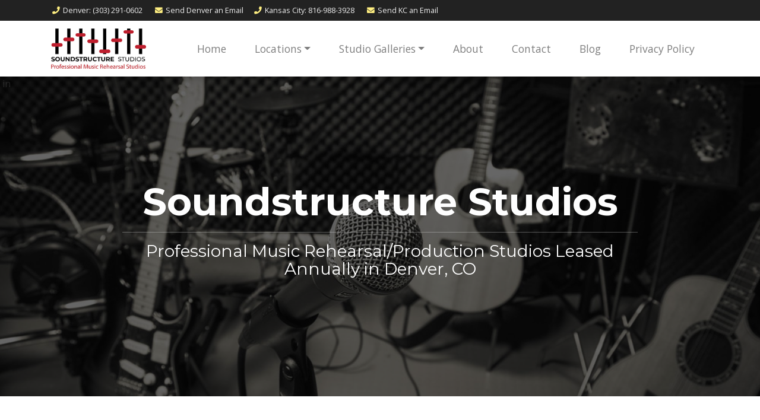

--- FILE ---
content_type: text/html;charset=UTF-8
request_url: https://soundstructure.com/Denver-Studio-Gallery
body_size: 10468
content:

<!DOCTYPE html>
<html lang="en">
<head>
<meta charset="utf-8">
<meta http-equiv="X-UA-Compatible" content="IE=edge">
<meta name="viewport" content="width=device-width, height=device-height, initial-scale=1.0, user-scalable=0, minimum-scale=1.0, maximum-scale=1.0">
<title>Denver Studio Gallery</title>
<link rel="canonical" href="https://soundstructure.com/Denver-Studio-Gallery">
<meta name="description" content="">
<meta name="keywords" content="">
<meta name="author" content="Omnia Business Systems">
<link rel="shortcut icon" href="/userfiles/2464/micro.png">
<!-- Modified Bootstrap CSS -->
<link href="/sass/src/css/2464.css?t=114107" rel="stylesheet">
<!-- Google Fonts CSS -->
<link href="//fonts.googleapis.com/css?family=Open+Sans:400,700" rel="stylesheet" type="text/css">
<link href="//fonts.googleapis.com/css?family=Montserrat:400,700" rel="stylesheet" type="text/css">
<link href="/css/omnia.css" rel="stylesheet">
<script src="https://code.jquery.com/jquery-2.2.4.min.js" integrity="sha256-BbhdlvQf/xTY9gja0Dq3HiwQF8LaCRTXxZKRutelT44=" crossorigin="anonymous"></script>
<script src="//ajax.googleapis.com/ajax/libs/jqueryui/1.12.0/jquery-ui.min.js"></script>
<link href="//ajax.googleapis.com/ajax/libs/jqueryui/1.12.0/themes/base/jquery-ui.css" rel="stylesheet">
<script src="https://stackpath.bootstrapcdn.com/bootstrap/4.4.1/js/bootstrap.bundle.min.js?v=114107"></script>
<script src="//cdnjs.cloudflare.com/ajax/libs/wow/1.1.2/wow.min.js"></script>
<style>
.signedIn{display:none!important}
.signedOut{display:block!important}
</style>
<link href="/css/additionalStyles.cfm?pageid=74778&siteid=2464&v=1&ref=gallery" type="text/css" rel="stylesheet" id="additionalStylesLink">
<!-- Google tag (gtag.js) -->
<script async src="https://www.googletagmanager.com/gtag/js?id=UA-120838555-1"></script>
<script>
window.dataLayer = window.dataLayer || [];
function gtag(){dataLayer.push(arguments);}
gtag('js', new Date());
gtag('config', 'UA-120838555-1');
</script>
<meta name="google-site-verification" content="vKpqMB3CbAISd6XSedt6w7pes1UhNrB0_zn-aU7P8BA" />
<script type="application/ld+json">
          {
            "@context": "http://schema.org",
            "@type": "Organization",
            "name": "Soundstructure Studios",
            "url": "soundstructure.com",
            "logo": "/userfiles/2464/images/sslogonew.jpg",
            "contactPoint": {
              "@type": "ContactPoint",
              "contactType" : "customer service"
              , "telephone":"(303) 291-0602"
              
              , "email":"john_b@247venturesllc.com"
              
            },
            "address": {
              "@type": "PostalAddress",
              "addressLocality": "CO",
              "addressRegion": "",
              "postalCode": "",
              "streetAddress": " "
            },
            "sameAs": [
              ""
              
              
              
              
              
              
              
              
              
              
            ]
          }
          </script><link type="text/css" rel="stylesheet" href="/js/magnificPopup/magnific-popup.css">
<link type="text/css" rel="stylesheet" href="/js/collagePlus/css/transitions.css">
<style>
	.Collage { padding: 10px; margin: 0 auto; }
	.Collage img { margin:0; padding:0; transition: 0.25s transform; transform: scale(1.0); }
	.Image_Wrapper { 
		cursor: zoom-in;
		opacity:0; 
	}
	.Image_Wrapper:hover img {
		cursor: zoom-in;
    	transform: scale(1.15);
	}
    .mfp-title .artistName, .mfp-title a {
        display: inline-block;
        margin-right: .8rem;
        color: white;
    }
    .mfp-title br {
        display: none;
    }
    img.mfp-img {
        padding: 40px 0 130px;
    }
    .mfp-title, .mfp-counter {
        margin-top: -90px;
    }
    .mfp-figure:after {
        background: transparent;
        box-shadow: 0 0 0 0;
    }
    td.gallery-table {
        padding: 5px 5px 5px 0;
        font-size: .8rem;
    }
	.Caption{ font-size: inherit; font-weight: inherit; font-family: inherit; }
	.Caption_Content{ color: var(--white); padding: .5rem; font-size: .8rem; line-height: 1.3; }
	.fancybox-title {
		position: relative !important;
		bottom: 2px !important;
		left: 0!important;
		right: 0!important;
		padding: 1.5rem; 
		font-size: inherit; font-weight: inherit; font-family: inherit;
		color: var(--white);
		display: block;
		background: rgba(0,0,0,1);
	}
	.showAsSold { background: transparent url(/images/sold.png) no-repeat top right; }
	.showAsMoreAvailable { background: transparent url(/images/moreAvailable.png) no-repeat top right; }
	.mostOuter { position: absolute; top: 0; right: 0; width: 50px; height: 50px; z-index: 9999; }
	.mostOuter2 { position: absolute; top: 0; right: 0; width: 65px; height: 65px; z-index: 9998; }
	.imageNumbering { position: absolute; bottom: 0; right: 5px; font-size: 21px; font-weight: bold; opacity: 0.2; color: #FFF; text-shadow: 2px 2px #000; }
  

</style>
<script src="/js/magnificPopup/magnific-popup.js"></script>
<script src="/js/collagePlus/jquery.collagePlus.min.js"></script>
<script src="/js/collagePlus/extras/jquery.collageCaption.min.js"></script>
<script src="/js/collagePlus/extras/jquery.removeWhitespace.min.js"></script>
<script>
$(function() {
/*	$('.magnificGallery').fancybox({
        fitToView: true,
        maxWidth: "90%",
        helpers: {
            title: {
                type: "inside"
            }
        },
        beforeLoad: function () { 
        console.log('before show');
            console.log($(this.element).data("caption"));
            this.title = $(this.element).data("caption");
        }
    });*/
  $('.magnificGallery').magnificPopup({
    type: 'image',
    gallery:{
      enabled:true
    },
    removalDelay: 300,
    mainClass: 'mfp-fade',
    image: {
        titleSrc: 'data-caption' 
        // this tells the script which attribute has your caption
    } 
    // other options
  });
});
$(window).load(function () {
		$(document).ready(function(){
				collage();
				$('.Collage').collageCaption();
		});
});
function collage() {
  $('.Collage').removeWhitespace().collagePlus({
		'fadeSpeed'     : 2000,
		'targetHeight'  : 200,
		'effect'        : 'effect-2',
    'direction'     : 'vertical',
		'allowPartialLastRow' : true
	});
}
var resizeTimer = null;
$(window).bind('resize', function() {
		// hide all the images until we resize them
		$('.Collage .Image_Wrapper').css("opacity", 0);
		// set a timer to re-apply the plugin
		if (resizeTimer) clearTimeout(resizeTimer);
		resizeTimer = setTimeout(collage, 200);
});
</script></head>
<body>
<div class="oms-wrapper">
<header class="omsHeader">
</header>
<style type="text/css">@media (max-width: 991px) {
.omsNav .navbar-nav,
.omsNav .dropdown-menu {
text-align: center;
font-size: 1.2rem;
}
.navbar-collapse {
text-align: center;
}
}
@media (min-width: 992px) {
.navbar-expand-lg .navbar-nav .nav-link {
padding-right: .75rem;
padding-left: .75rem;
}
}
.omsLogo img {
width: 100px;
height: auto !important;
}
@media (min-width: 1200px) {
.omsLogo img {
width: 160px;
}
.navbar-expand-lg .navbar-nav .nav-link {
padding-right: 1.5rem;
padding-left: 1.5rem;
font-size: 1.1rem;
}
}
.omsNav .navbar-wrapper a:not(.btn):hover {
color: var(--primary) !important;
}
</style>
<div class="omsNav fixed-top navbar-light bg-white shadow" data-id="5" data-original-title="" style="" title="">
<div class="pre-nav bg-dark text-light py-2 small" data-original-title="" title="">
<div class="container d-flex justify-content-between align-items-center" data-original-title="" title="">
<div class="left" data-original-title="" title=""><a class="mr-3 text-light" data-original-title="" href="tel:(303) 291-0602" title=""><i class="fas fa-phone text-primary-alt fa-fw mr-1"></i>Denver<span class="d-none d-sm-inline-block" data-original-title="" title="">: (303) 291-0602</span></a> <a class="mr-3 text-light" data-original-title="" href="mailto:jam_den@soundstruuture.com" title=""><i class="fas fa-envelope text-primary-alt fa-fw mr-1"></i><span class="d-none d-lg-inline-block" data-original-title="" title="">Send Denver an</span> Email</a><a class="mr-3 text-light" data-link="" data-original-title="" href="tel:816-988-3928" title=""><i class="fas fa-phone text-primary-alt fa-fw mr-1"></i>Kansas City<span class="d-none d-sm-inline-block" data-original-title="" title="">: 816-988-3928</span></a> <a class="mr-3 text-light" data-original-title="" href="mailto:jam_kc@soundstructure.com" title=""><i class="fas fa-envelope text-primary-alt fa-fw mr-1"></i><span class="d-none d-lg-inline-block" data-original-title="" title="">Send KC an</span> Email</a></div>
<div class="right" data-original-title="" title=""><!--<a class="ml-3 text-light" href="/contact" title="" data-original-title=""><i class="fas fa-star text-primary-alt fa-fw mr-1"></i>Another Button</a>--><!--<a class="ml-3 text-light" href="/contact" title=""><i class="fas fa-star text-primary-alt fa-fw mr-1"></i>Another Button</a>-->
<div class="socials d-none d-md-inline-block ml-2 pl-2 border-left" data-original-title="" title=""><a class="ml-1 social-facebook" data-original-title="" href="" target="_blank" title=""><i class="fab fa-facebook-square fa-fw text-light"></i></a> <a class="ml-1 social-instagram" data-original-title="" href="" target="_blank" title=""><i class="fab fa-instagram fa-fw text-light"></i></a> <a class="ml-1 social-yelp" data-original-title="" href="" target="_blank" title=""><i class="fab fa-yelp fa-fw text-light"></i></a> <a class="ml-1 social-tripadvisor" data-original-title="" href="" target="_blank" title=""><i class="fab fa-tripadvisor fa-fw text-light"></i></a> <a class="ml-1 social-twitter" data-original-title="" href="" target="_blank" title=""><i class="fab fa-twitter fa-fw text-light"></i></a> <a class="ml-1 social-linkedin" data-original-title="" href="" target="_blank" title=""><i class="fab fa-linkedin fa-fw text-light"></i></a> <a class="ml-1 social-pinterest" data-original-title="" href="" target="_blank" title=""><i class="fab fa-pinterest fa-fw text-light"></i></a> <a class="ml-1 social-youtube" data-original-title="" href="" target="_blank" title=""><i class="fab fa-youtube-square fa-fw text-light"></i></a></div>
</div>
</div>
</div>
<nav class="navbar navbar-expand-lg px-0">
<div class="container navbar-wrapper px-3" data-original-title="" title="">
<div class="d-flex align-items-center" data-original-title="" title=""><a class="navbar-brand omsLogo" data-original-title="" href="/Home" style="position: relative;" title=""><img alt='Soundstructure Studios logo' class='img-fluid' src='/userfiles/2464/images/sslogonew.jpg'></a></div>
<button aria-controls="omsDefaultNav" aria-expanded="false" aria-label="Toggle navigation" class="navbar-toggler collapsed p-2 ml-3" data-target="#omsDefaultNav" data-toggle="collapse" type="button"><i class="fas fa-bars fa-2x fa-fw d-flex align-items-center justify-content-center text-primary" style="font-size: 1.75rem; width: 30px; height: 30px;"></i></button>
<div class="collapse navbar-collapse ml-md-4" data-original-title="" id="omsDefaultNav" style="justify-content: flex-end; min-height: auto;" title=""><ul class="nav navbar-nav">
<li class="nav-item"><!--nav-item dropdown class to li---->
<a class="nav-link" href="//soundstructure.com/Home" data-level="1">Home</a>
</li>
<li class="nav-item dropdown"><!--nav-item dropdown class to li---->
<a class="nav-link dropdown-toggle" href="javascript: void(0)" aria-haspopup="true" aria-expanded="false" data-toggle="dropdown" data-level="1">Locations</a>
<div class="dropdown-menu">
<a class="dropdown-item" href="//soundstructure.com/Denver" data-level="2">Denver</a>
<a class="dropdown-item" href="//soundstructure.com/Kansas-City" data-level="2">Kansas City</a>
</div>
</li>
<li class="nav-item dropdown"><!--nav-item dropdown class to li---->
<a class="nav-link dropdown-toggle" href="javascript: void(0)" aria-haspopup="true" aria-expanded="false" data-toggle="dropdown" data-level="1">Studio Galleries</a>
<div class="dropdown-menu">
<a class="dropdown-item" href="//soundstructure.com/Kansas-Studio-Gallery" data-level="2">Kansas Studio Gallery</a>
<a class="dropdown-item" href="//soundstructure.com/Denver-Studio-Gallery" data-level="2">Denver Studio Gallery</a>
</div>
</li>
<li class="nav-item"><!--nav-item dropdown class to li---->
<a class="nav-link" href="//soundstructure.com/About" data-level="1">About</a>
</li>
<li class="nav-item"><!--nav-item dropdown class to li---->
<a class="nav-link" href="//soundstructure.com/Contact-Us" data-level="1">Contact</a>
</li>
<li class="nav-item"><!--nav-item dropdown class to li---->
<a class="nav-link" href="//soundstructure.com/Blog-and-news" data-level="1">Blog</a>
</li>
<li class="nav-item"><!--nav-item dropdown class to li---->
<a class="nav-link" href="//soundstructure.com/Privacy-Policy" data-level="1">Privacy Policy</a>
</li>
</ul> <!--<a class="btn btn-primary ml-auto mr-auto mr-lg-0 ml-lg-4 my-3 my-lg-0" href="/contact" data-original-title="" title=""><i class="fas fa-star"></i> Another Button</a>--></div>
</div>
</nav>
</div>
<!-- Wrapper -->
<div class="wrapper">
<div id="savecontent">
<section class="snipOuter home-hero py-5 py-sm-6 py-md-8 py-lg-9 py-xl-10" id="oms_34532353660" style="background-image: url(/userfiles/2464/images/newhero.jpg); background-size: cover; background-position: center center; background-repeat: no-repeat; position: relative; display: block;">
<div class="wow animated fadeIn" data-original-title="" data-wow-delay=".5s" title="">
<div class="overlay opacity-6" data-original-title="" title="">&nbsp;in&nbsp;</div>
</div>
<div class="container container-narrow snip position-relative text-center wow animated fadeIn py-sm-2 py-md-3 py-lg-4 py-xl-5" data-original-title="" data-wow-delay="1s" title="">
<div class="row" data-original-title="" title="">
<div class="col-12" data-original-title="" title="">
<h1 class="text-white mega"><strong>Soundstructure Studios</strong></h1>
<hr style="border-color: rgba(255,255,255,.3);">
<h4 class="text-white mb-4">Professional Music Rehearsal/Production Studios Leased Annually in Denver, CO</h4></div></div>
</div></section>
<section class="oms-gallery py-5">
<div class="container">
<div class="row">
<div class="col">
<div class="Collage">
<div class="Image_Wrapper shadow rounded"><div class="mostOuter"></div>
<a class="magnificGallery" rel="group1" href="/userfiles/2464/gallery/Studio_01.jpg"><img src="/userfiles/2464/gallery_thumbs/Studio_01.jpg" alt=""></a>
</div>
<div class="Image_Wrapper shadow rounded"><div class="mostOuter"></div>
<a class="magnificGallery" rel="group1" href="/userfiles/2464/gallery/singer_01.jpg"><img src="/userfiles/2464/gallery_thumbs/singer_01.jpg" alt=""></a>
</div>
<div class="Image_Wrapper shadow rounded"><div class="mostOuter"></div>
<a class="magnificGallery" rel="group1" href="/userfiles/2464/gallery/keyboard_03.jpg"><img src="/userfiles/2464/gallery_thumbs/keyboard_03.jpg" alt=""></a>
</div>
<div class="Image_Wrapper shadow rounded"><div class="mostOuter"></div>
<a class="magnificGallery" rel="group1" href="/userfiles/2464/gallery/band_rehearsing_07.jpg"><img src="/userfiles/2464/gallery_thumbs/band_rehearsing_07.jpg" alt=""></a>
</div>
<div class="Image_Wrapper shadow rounded"><div class="mostOuter"></div>
<a class="magnificGallery" rel="group1" href="/userfiles/2464/gallery/band_rehearsing_09.jpg"><img src="/userfiles/2464/gallery_thumbs/band_rehearsing_09.jpg" alt=""></a>
</div>
<div class="Image_Wrapper shadow rounded"><div class="mostOuter"></div>
<a class="magnificGallery" rel="group1" href="/userfiles/2464/gallery/keyboard_bass_01.jpg"><img src="/userfiles/2464/gallery_thumbs/keyboard_bass_01.jpg" alt=""></a>
</div>
<div class="Image_Wrapper shadow rounded"><div class="mostOuter"></div>
<a class="magnificGallery" rel="group1" href="/userfiles/2464/gallery/band_rehearsing_04.jpg"><img src="/userfiles/2464/gallery_thumbs/band_rehearsing_04.jpg" alt=""></a>
</div>
<div class="Image_Wrapper shadow rounded"><div class="mostOuter"></div>
<a class="magnificGallery" rel="group1" href="/userfiles/2464/gallery/parking_lot_mural_01.jpg"><img src="/userfiles/2464/gallery_thumbs/parking_lot_mural_01.jpg" alt=""></a>
</div>
<div class="Image_Wrapper shadow rounded"><div class="mostOuter"></div>
<a class="magnificGallery" rel="group1" href="/userfiles/2464/gallery/band_rehearsing_05.jpg"><img src="/userfiles/2464/gallery_thumbs/band_rehearsing_05.jpg" alt=""></a>
</div>
<div class="Image_Wrapper shadow rounded"><div class="mostOuter"></div>
<a class="magnificGallery" rel="group1" href="/userfiles/2464/gallery/band_rehearsing_06.jpg"><img src="/userfiles/2464/gallery_thumbs/band_rehearsing_06.jpg" alt=""></a>
</div>
<div class="Image_Wrapper shadow rounded"><div class="mostOuter"></div>
<a class="magnificGallery" rel="group1" href="/userfiles/2464/gallery/drummer_01.jpg"><img src="/userfiles/2464/gallery_thumbs/drummer_01.jpg" alt=""></a>
</div>
<div class="Image_Wrapper shadow rounded"><div class="mostOuter"></div>
<a class="magnificGallery" rel="group1" href="/userfiles/2464/gallery/walnut_room_01.jpg"><img src="/userfiles/2464/gallery_thumbs/walnut_room_01.jpg" alt=""></a>
</div>
<div class="Image_Wrapper shadow rounded"><div class="mostOuter"></div>
<a class="magnificGallery" rel="group1" href="/userfiles/2464/gallery/walnut_room_03.jpg"><img src="/userfiles/2464/gallery_thumbs/walnut_room_03.jpg" alt=""></a>
</div>
<div class="Image_Wrapper shadow rounded"><div class="mostOuter"></div>
<a class="magnificGallery" rel="group1" href="/userfiles/2464/gallery/guitar_player_01.jpg"><img src="/userfiles/2464/gallery_thumbs/guitar_player_01.jpg" alt=""></a>
</div>
<div class="Image_Wrapper shadow rounded"><div class="mostOuter"></div>
<a class="magnificGallery" rel="group1" href="/userfiles/2464/gallery/keyboard_02.jpg"><img src="/userfiles/2464/gallery_thumbs/keyboard_02.jpg" alt=""></a>
</div>
<div class="Image_Wrapper shadow rounded"><div class="mostOuter"></div>
<a class="magnificGallery" rel="group1" href="/userfiles/2464/gallery/walnut_room_02.jpg"><img src="/userfiles/2464/gallery_thumbs/walnut_room_02.jpg" alt=""></a>
</div>
<div class="Image_Wrapper shadow rounded"><div class="mostOuter"></div>
<a class="magnificGallery" rel="group1" href="/userfiles/2464/gallery/walnut_room_04.jpg"><img src="/userfiles/2464/gallery_thumbs/walnut_room_04.jpg" alt=""></a>
</div>
<div class="Image_Wrapper shadow rounded"><div class="mostOuter"></div>
<a class="magnificGallery" rel="group1" href="/userfiles/2464/gallery/band_rehearsing_08.jpg"><img src="/userfiles/2464/gallery_thumbs/band_rehearsing_08.jpg" alt=""></a>
</div>
<div class="Image_Wrapper shadow rounded"><div class="mostOuter"></div>
<a class="magnificGallery" rel="group1" href="/userfiles/2464/gallery/band_rehearsing_02.jpg"><img src="/userfiles/2464/gallery_thumbs/band_rehearsing_02.jpg" alt=""></a>
</div>
<div class="Image_Wrapper shadow rounded"><div class="mostOuter"></div>
<a class="magnificGallery" rel="group1" href="/userfiles/2464/gallery/keyboard_01.jpg"><img src="/userfiles/2464/gallery_thumbs/keyboard_01.jpg" alt=""></a>
</div>
<div class="Image_Wrapper shadow rounded"><div class="mostOuter"></div>
<a class="magnificGallery" rel="group1" href="/userfiles/2464/gallery/guitar_drummer_01.jpg"><img src="/userfiles/2464/gallery_thumbs/guitar_drummer_01.jpg" alt=""></a>
</div>
<div class="Image_Wrapper shadow rounded"><div class="mostOuter"></div>
<a class="magnificGallery" rel="group1" href="/userfiles/2464/gallery/keyboard_bass_drums_01.jpg"><img src="/userfiles/2464/gallery_thumbs/keyboard_bass_drums_01.jpg" alt=""></a>
</div>
<div class="Image_Wrapper shadow rounded"><div class="mostOuter"></div>
<a class="magnificGallery" rel="group1" href="/userfiles/2464/gallery/band_rehearsing_03.jpg"><img src="/userfiles/2464/gallery_thumbs/band_rehearsing_03.jpg" alt=""></a>
</div>
<div class="Image_Wrapper shadow rounded"><div class="mostOuter"></div>
<a class="magnificGallery" rel="group1" href="/userfiles/2464/gallery/band_rehearsing_01.jpg"><img src="/userfiles/2464/gallery_thumbs/band_rehearsing_01.jpg" alt=""></a>
</div>
</div>
</div>
</div>
</div>
</section>
</div>
</div> <!-- / .wrapper -->
<!-- daldals -->
<!-- Basic Modal -->
<div class="modal" data-original-title="" id="lease" role="dialog" tabindex="-1" title="">
<div class="modal-dialog modal-dialog-centered" data-original-title="" role="document" title="">
<div class="modal-content" data-original-title="" title="">
<div class="modal-header bg-light" data-original-title="" title="">
<h6 class="modal-title mb-0">Pre-Leasing Application Denver</h6>
<button aria-label="Close" class="close" data-dismiss="modal" type="button"><span aria-hidden="true" data-original-title="" title="">×</span>
</button>
</div>
<div class="modal-body" data-original-title="" title="">
<p>Questions with an * are mandatory. For questions that do not apply, please put N/A in the box provided. </p>
<style> @media screen and (max-width: 500px){ ##rc-imageselect, .g-recaptcha {transform:scale(0.77);-webkit-transform:scale(0.77);transform-origin:0 0;-webkit-transform-origin:0 0;} } </style>
<form role="form" id="tForm_2864"method="post" enctype="multipart/form-data" action="/submitForm_v2.cfm">
<input type="hidden" name="formsc" id="formsc_2864" value="CUSTFORM_2QMC9WAB">
<input type="hidden" name="capval" id="capval_2864" value="76DCB791BBB166B7DB9FA949BD9C68A137A1F2B697">
<input type="hidden" name="honeypot" id="honeypot_2864">
<input type="hidden" name="submitForm" value="submitForm">
<input type="hidden" name="source" id="source_2864_2864" value="Direct">
<input type="hidden" name="status" id="status_2864_2864" value="0">
<div class="formbuilder-text form-group field-FIRSTNAME form-group-1 ">
<label for="FIRSTNAME" class="formbuilder-text-label">First Name<span class="formbuilder-required">*</span>
</label>
<input type="text" placeholder="First Name" class="form-control" name="FIRSTNAME" id="FIRSTNAME" required="required" aria-required="true">
</div>
<div class="formbuilder-text form-group field-LASTNAME form-group-2 ">
<label for="LASTNAME" class="formbuilder-text-label">Last Name<span class="formbuilder-required">*</span>
</label>
<input type="text" placeholder="Last Name" class="form-control" name="LASTNAME" id="LASTNAME" required="required" aria-required="true">
</div>
<div class="formbuilder-text form-group field-EMAILADDRESS form-group-3 ">
<label for="EMAILADDRESS" class="formbuilder-text-label">Email Address<span class="formbuilder-required">*</span>
</label>
<input type="email" placeholder="Email Address" class="form-control" name="EMAILADDRESS" id="EMAILADDRESS" required="required" aria-required="true">
</div>
<div class="formbuilder-text form-group field-PHONENUMBER form-group-4 ">
<label for="PHONENUMBER" class="formbuilder-text-label">Phone Number<span class="formbuilder-required">*</span>
</label>
<input type="text" placeholder="(xxx)xxx-xxxx" class="form-control" name="PHONENUMBER" id="PHONENUMBER" required="required" aria-required="true">
</div>
<div class="formbuilder-date form-group field-DOB form-group-5 ">
<label for="DOB" class="formbuilder-date-label">Date Of Birth<span class="formbuilder-required">*</span></label>
<input type="date" class="form-control" name="DOB" id="DOB" required="required" aria-required="true">
</div>
<div class="formbuilder-text form-group field-text-1662492612689 form-group-6 ">
<label for="text-1662492612689" class="formbuilder-text-label">Band/Artist Name<span class="formbuilder-required">*</span>
</label>
<input type="text" placeholder="" class="form-control" name="text-1662492612689" id="text-1662492612689" required="required" aria-required="true">
</div>
<div class="formbuilder-text form-group field-text-1662492878743 form-group-7 ">
<label for="text-1662492878743" class="formbuilder-text-label">Band/Artist Website<span class="formbuilder-required">*</span>
</label>
<input type="text" placeholder="" class="form-control" name="text-1662492878743" id="text-1662492878743" required="required" aria-required="true">
</div>
<div class="formbuilder-text form-group field-text-1662492891556 form-group-8 ">
<label for="text-1662492891556" class="formbuilder-text-label">Facebook Link<span class="formbuilder-required">*</span>
</label>
<input type="text" placeholder="" class="form-control" name="text-1662492891556" id="text-1662492891556" required="required" aria-required="true">
</div>
<div class="formbuilder-text form-group field-text-1662492901077 form-group-9 ">
<label for="text-1662492901077" class="formbuilder-text-label">Instagram Handle<span class="formbuilder-required">*</span>
</label>
<input type="text" placeholder="" class="form-control" name="text-1662492901077" id="text-1662492901077" required="required" aria-required="true">
</div>
<div class="formbuilder-checkbox-group form-group field-checkboxgroup1664471212911 form-group-10 ">
<label for="checkboxgroup1664471212911" class="formbuilder-checkboxgrouplabel">What Size Studio Are You Interested In?</label>
<div class="checkbox-group">
<div class="formbuilder-checkbox">
<input name="checkboxgroup1664471212911" access="false" id="checkboxgroup1664471212911-1" value="Small Studios 248sf - 265sf " type="checkbox" ><label for="checkboxgroup1664471212911-1">Small Studios 248sf - 265sf </label>
</div>
<div class="formbuilder-checkbox">
<input name="checkboxgroup1664471212911" access="false" id="checkboxgroup1664471212911-2" value="Medium Studios 270sf - 288sf " type="checkbox" ><label for="checkboxgroup1664471212911-2">Medium Studios 270sf - 288sf </label>
</div>
<div class="formbuilder-checkbox">
<input name="checkboxgroup1664471212911" access="false" id="checkboxgroup1664471212911-3" value="Large Studios 294sf - 480sf " type="checkbox" ><label for="checkboxgroup1664471212911-3">Large Studios 294sf - 480sf </label>
</div>
<div class="formbuilder-checkbox">
<input name="checkboxgroup1664471212911" access="false" id="checkboxgroup1664471212911-4" value="No Preference / First Available" type="checkbox" ><label for="checkboxgroup1664471212911-4">No Preference / First Available</label>
</div>
</div>
</div>
<div class="formbuilder-date form-group field-date-1662493129327 form-group-11 ">
<label for="date-1662493129327" class="formbuilder-date-label">Preferred Move-In Date<span class="formbuilder-required">*</span></label>
<input type="date" class="form-control" name="date-1662493129327" id="date-1662493129327" required="required" aria-required="true">
</div>
<div class="formbuilder-radio-group form-group field-radiogroup1662493179584 form-group-12 ">
<label for="radiogroup1624396622010" class="formbuilder-radiogrouplabel">Do you currently rent a rehearsal space at another facility?<span class="formbuilder-required">*</span></label>
<div class="radio-group">
<div class="formbuilder-radio">
<input name="radiogroup1662493179584" access="false" id="radiogroup1662493179584-1" value="Yes" type="radio" >
<label for="radiogroup1662493179584-1">Yes</label>
</div>
<div class="formbuilder-radio">
<input name="radiogroup1662493179584" access="false" id="radiogroup1662493179584-2" value="No" type="radio" >
<label for="radiogroup1662493179584-2">No</label>
</div>
</div>
</div>
<div class="formbuilder-textarea form-group field-COMMENTS form-group-13 ">
<label for="textarea-COMMENTS" class="formbuilder-textarea-label">If Yes, Where do you currently rent space</label>
<textarea type="textarea" class="form-control" name="COMMENTS" access="false" id="COMMENTS" ></textarea>
</div>
<div class="formbuilder-textarea form-group field-textarea-1662493237788 form-group-14 ">
<label for="textarea-textarea-1662493237788" class="formbuilder-textarea-label">What is your reason for leaving?<span class="formbuilder-required">*</span></label>
<textarea type="textarea" class="form-control" name="textarea-1662493237788" access="false" id="textarea-1662493237788" required="required" aria-required="true"></textarea>
</div>
<div class="formbuilder-radio-group form-group field-radiogroup1662493255273 form-group-15 ">
<label for="radiogroup1624396622010" class="formbuilder-radiogrouplabel">Have you ever had an Eviction Notice filed against you?<span class="formbuilder-required">*</span></label>
<div class="radio-group">
<div class="formbuilder-radio">
<input name="radiogroup1662493255273" access="false" id="radiogroup1662493255273-1" value="Yes" type="radio" >
<label for="radiogroup1662493255273-1">Yes</label>
</div>
<div class="formbuilder-radio">
<input name="radiogroup1662493255273" access="false" id="radiogroup1662493255273-2" value="No" type="radio" >
<label for="radiogroup1662493255273-2">No</label>
</div>
</div>
</div>
<div class="formbuilder-radio-group form-group field-radiogroup1662493293954 form-group-16 ">
<label for="radiogroup1624396622010" class="formbuilder-radiogrouplabel">Have you ever been evicted for non-payment of rent or for any other reason?<span class="formbuilder-required">*</span></label>
<div class="radio-group">
<div class="formbuilder-radio">
<input name="radiogroup1662493293954" access="false" id="radiogroup1662493293954-1" value="Yes" type="radio" >
<label for="radiogroup1662493293954-1">Yes</label>
</div>
<div class="formbuilder-radio">
<input name="radiogroup1662493293954" access="false" id="radiogroup1662493293954-2" value="No" type="radio" >
<label for="radiogroup1662493293954-2">No</label>
</div>
</div>
</div>
<div class="formbuilder-radio-group form-group field-radiogroup1662493318160 form-group-17 ">
<label for="radiogroup1624396622010" class="formbuilder-radiogrouplabel">Have you ever filed for bankruptcy?<span class="formbuilder-required">*</span></label>
<div class="radio-group">
<div class="formbuilder-radio">
<input name="radiogroup1662493318160" access="false" id="radiogroup1662493318160-1" value="Yes" type="radio" >
<label for="radiogroup1662493318160-1">Yes</label>
</div>
<div class="formbuilder-radio">
<input name="radiogroup1662493318160" access="false" id="radiogroup1662493318160-2" value="No" type="radio" >
<label for="radiogroup1662493318160-2">No</label>
</div>
</div>
</div>
<div class="formbuilder-radio-group form-group field-radiogroup1662493336944 form-group-18 ">
<label for="radiogroup1624396622010" class="formbuilder-radiogrouplabel">Have you ever committed a felony?<span class="formbuilder-required">*</span></label>
<div class="radio-group">
<div class="formbuilder-radio">
<input name="radiogroup1662493336944" access="false" id="radiogroup1662493336944-1" value="Yes" type="radio" >
<label for="radiogroup1662493336944-1">Yes</label>
</div>
<div class="formbuilder-radio">
<input name="radiogroup1662493336944" access="false" id="radiogroup1662493336944-2" value="No" type="radio" >
<label for="radiogroup1662493336944-2">No</label>
</div>
</div>
</div>
<div class="formbuilder-radio-group form-group field-radiogroup1662493353760 form-group-19 ">
<label for="radiogroup1624396622010" class="formbuilder-radiogrouplabel">Have you ever been convicted for selling, possessing, distributing, or manufacturing illegal drugs?<span class="formbuilder-required">*</span></label>
<div class="radio-group">
<div class="formbuilder-radio">
<input name="radiogroup1662493353760" access="false" id="radiogroup1662493353760-1" value="Yes" type="radio" >
<label for="radiogroup1662493353760-1">Yes</label>
</div>
<div class="formbuilder-radio">
<input name="radiogroup1662493353760" access="false" id="radiogroup1662493353760-2" value="No" type="radio" >
<label for="radiogroup1662493353760-2">No</label>
</div>
</div>
</div>
<div class="formbuilder-checkbox-group form-group field-checkboxgroup1662493529953 form-group-20 ">
<label for="checkboxgroup1662493529953" class="formbuilder-checkboxgrouplabel">Applicant represents that the following statements are true and correct and by acknowledging the enclosed, sender hearby authorizes the owner's, or their agents, periodic and subsequent veriVcation of credit, income, and references to include but not limited to credit, and/or unlawful detainer actions. We do not accept applicants with either past evictions and/or felony convictions on record.<span class="formbuilder-required">*</span></label>
<div class="checkbox-group">
<div class="formbuilder-checkbox">
<input name="checkboxgroup1662493529953" access="false" id="checkboxgroup1662493529953-1" value="Yes" type="checkbox" required="required" aria-required="true"><label for="checkboxgroup1662493529953-1">Yes</label>
</div>
</div>
</div>
<div class="formbuilder-date form-group field-date-1662493602378 form-group-21 ">
<label for="date-1662493602378" class="formbuilder-date-label">Today's Date<span class="formbuilder-required">*</span></label>
<input type="date" class="form-control" name="date-1662493602378" id="date-1662493602378" required="required" aria-required="true">
</div>
<div class="oms-captcha">
<div class="form-control text-center">
<img src="/images/numbers/uno.png" class="p-1" style="height: 20px;"><img src="/images/numbers/plus.png" class="p-1" style="height: 20px;"><img src="/images/numbers/siete.png" class="p-1" style="height: 20px;">
</div>
</div>
<div class="oms-captcha">
<input type="text" name="antispam" id="antispam" class="form-control my-2" maxlength="2" placeholder="Answer the above to help eliminate spam" required="">
</div>
<button class="btn btn-primary d-block" name="submitForm" id="submitForm_2864" type="submit">Submit</button>
</form>
</div>
</div>
</div>
</div>
<div class="modal" data-original-title="" id="kc" role="dialog" tabindex="-1" title="">
<div class="modal-dialog modal-dialog-centered" data-original-title="" role="document" title="">
<div class="modal-content" data-original-title="" title="">
<div class="modal-header bg-light" data-original-title="" title="">
<h6 class="modal-title mb-0">Pre-Leasing Application Kansas City</h6>
<button aria-label="Close" class="close" data-dismiss="modal" type="button"><span aria-hidden="true" data-original-title="" title="">×</span>
</button>
</div>
<div class="modal-body" data-original-title="" title="">
<p>Questions with an * are mandatory. For questions that do not apply, please put N/A in the box provided. </p>
<style> @media screen and (max-width: 500px){ ##rc-imageselect, .g-recaptcha {transform:scale(0.77);-webkit-transform:scale(0.77);transform-origin:0 0;-webkit-transform-origin:0 0;} } </style>
<form role="form" id="tForm_3215"method="post" enctype="multipart/form-data" action="/submitForm_v2.cfm">
<input type="hidden" name="formsc" id="formsc_3215" value="CUSTFORM_C697GYLM">
<input type="hidden" name="capval" id="capval_3215" value="76DCB791BBB166B7DB9FA949BD9C68A84BA3F3BD8B80">
<input type="hidden" name="honeypot" id="honeypot_3215">
<input type="hidden" name="submitForm" value="submitForm">
<input type="hidden" name="source" id="source_3215_3215" value="Direct">
<input type="hidden" name="status" id="status_3215_3215" value="0">
<div class="formbuilder-text form-group field-FIRSTNAME form-group-1 ">
<label for="FIRSTNAME" class="formbuilder-text-label">First Name<span class="formbuilder-required">*</span>
</label>
<input type="text" placeholder="First Name" class="form-control" name="FIRSTNAME" id="FIRSTNAME" required="required" aria-required="true">
</div>
<div class="formbuilder-text form-group field-LASTNAME form-group-2 ">
<label for="LASTNAME" class="formbuilder-text-label">Last Name<span class="formbuilder-required">*</span>
</label>
<input type="text" placeholder="Last Name" class="form-control" name="LASTNAME" id="LASTNAME" required="required" aria-required="true">
</div>
<div class="formbuilder-text form-group field-EMAILADDRESS form-group-3 ">
<label for="EMAILADDRESS" class="formbuilder-text-label">Email Address<span class="formbuilder-required">*</span>
</label>
<input type="email" placeholder="Email Address" class="form-control" name="EMAILADDRESS" id="EMAILADDRESS" required="required" aria-required="true">
</div>
<div class="formbuilder-text form-group field-PHONENUMBER form-group-4 ">
<label for="PHONENUMBER" class="formbuilder-text-label">Phone Number<span class="formbuilder-required">*</span>
</label>
<input type="text" placeholder="(xxx)xxx-xxxx" class="form-control" name="PHONENUMBER" id="PHONENUMBER" required="required" aria-required="true">
</div>
<div class="formbuilder-date form-group field-DOB form-group-5 ">
<label for="DOB" class="formbuilder-date-label">Date Of Birth<span class="formbuilder-required">*</span></label>
<input type="date" class="form-control" name="DOB" id="DOB" required="required" aria-required="true">
</div>
<div class="formbuilder-text form-group field-text-1662492612689 form-group-6 ">
<label for="text-1662492612689" class="formbuilder-text-label">Band/Artist Name<span class="formbuilder-required">*</span>
</label>
<input type="text" placeholder="" class="form-control" name="text-1662492612689" id="text-1662492612689" required="required" aria-required="true">
</div>
<div class="formbuilder-text form-group field-text-1662492878743 form-group-7 ">
<label for="text-1662492878743" class="formbuilder-text-label">Band/Artist Website<span class="formbuilder-required">*</span>
</label>
<input type="text" placeholder="" class="form-control" name="text-1662492878743" id="text-1662492878743" required="required" aria-required="true">
</div>
<div class="formbuilder-text form-group field-text-1662492891556 form-group-8 ">
<label for="text-1662492891556" class="formbuilder-text-label">Facebook Link<span class="formbuilder-required">*</span>
</label>
<input type="text" placeholder="" class="form-control" name="text-1662492891556" id="text-1662492891556" required="required" aria-required="true">
</div>
<div class="formbuilder-text form-group field-text-1662492901077 form-group-9 ">
<label for="text-1662492901077" class="formbuilder-text-label">Instagram Handle<span class="formbuilder-required">*</span>
</label>
<input type="text" placeholder="" class="form-control" name="text-1662492901077" id="text-1662492901077" required="required" aria-required="true">
</div>
<div class="formbuilder-checkbox-group form-group field-checkboxgroup1664468592646 form-group-10 ">
<label for="checkboxgroup1664468592646" class="formbuilder-checkboxgrouplabel">What Studio Size Are You Interested In?</label>
<div class="checkbox-group">
<div class="formbuilder-checkbox">
<input name="checkboxgroup1664468592646" access="false" id="checkboxgroup1664468592646-1" value="Small Studios 166sf - 186sf " type="checkbox" ><label for="checkboxgroup1664468592646-1">Small Studios 166sf - 186sf </label>
</div>
<div class="formbuilder-checkbox">
<input name="checkboxgroup1664468592646" access="false" id="checkboxgroup1664468592646-2" value="Medium Studios 204sf - 235sf " type="checkbox" ><label for="checkboxgroup1664468592646-2">Medium Studios 204sf - 235sf</label>
</div>
<div class="formbuilder-checkbox">
<input name="checkboxgroup1664468592646" access="false" id="checkboxgroup1664468592646-3" value="Large Studios 248sf - 294sf " type="checkbox" ><label for="checkboxgroup1664468592646-3">Large Studios 248sf - 294sf </label>
</div>
<div class="formbuilder-checkbox">
<input name="checkboxgroup1664468592646" access="false" id="checkboxgroup1664468592646-4" value="No Preference / First Available" type="checkbox" ><label for="checkboxgroup1664468592646-4">No Preference / First Available</label>
</div>
</div>
</div>
<div class="formbuilder-date form-group field-date-1662493129327 form-group-11 ">
<label for="date-1662493129327" class="formbuilder-date-label">Preferred Move-In Date<span class="formbuilder-required">*</span></label>
<input type="date" class="form-control" name="date-1662493129327" id="date-1662493129327" required="required" aria-required="true">
</div>
<div class="formbuilder-radio-group form-group field-radiogroup166249317958499999999999 form-group-12 ">
<label for="radiogroup1624396622010" class="formbuilder-radiogrouplabel">Do you currently rent a rehearsal space at another facility?<span class="formbuilder-required">*</span></label>
<div class="radio-group">
<div class="formbuilder-radio">
<input name="radiogroup166249317958499999999999" access="false" id="radiogroup166249317958499999999999-1" value="Yes2" type="radio" >
<label for="radiogroup166249317958499999999999-1">Yes</label>
</div>
<div class="formbuilder-radio">
<input name="radiogroup166249317958499999999999" access="false" id="radiogroup166249317958499999999999-2" value="No2" type="radio" >
<label for="radiogroup166249317958499999999999-2">No</label>
</div>
</div>
</div>
<div class="formbuilder-textarea form-group field-COMMENTS form-group-13 ">
<label for="textarea-COMMENTS" class="formbuilder-textarea-label">If Yes, Where do you currently rent space</label>
<textarea type="textarea" class="form-control" name="COMMENTS" access="false" id="COMMENTS" ></textarea>
</div>
<div class="formbuilder-textarea form-group field-textarea-1662493237788 form-group-14 ">
<label for="textarea-textarea-1662493237788" class="formbuilder-textarea-label">What is your reason for leaving?<span class="formbuilder-required">*</span></label>
<textarea type="textarea" class="form-control" name="textarea-1662493237788" access="false" id="textarea-1662493237788" required="required" aria-required="true"></textarea>
</div>
<div class="formbuilder-radio-group form-group field-radiogroup166249325527399999 form-group-15 ">
<label for="radiogroup1624396622010" class="formbuilder-radiogrouplabel">Have you ever had an Eviction Notice filed against you?<span class="formbuilder-required">*</span></label>
<div class="radio-group">
<div class="formbuilder-radio">
<input name="radiogroup166249325527399999" access="false" id="radiogroup166249325527399999-1" value="Yes" type="radio" >
<label for="radiogroup166249325527399999-1">Yes</label>
</div>
<div class="formbuilder-radio">
<input name="radiogroup166249325527399999" access="false" id="radiogroup166249325527399999-2" value="No" type="radio" >
<label for="radiogroup166249325527399999-2">No</label>
</div>
</div>
</div>
<div class="formbuilder-radio-group form-group field-radiogroup166249329395499999 form-group-16 ">
<label for="radiogroup1624396622010" class="formbuilder-radiogrouplabel">Have you ever been evicted for non-payment of rent or for any other reason?<span class="formbuilder-required">*</span></label>
<div class="radio-group">
<div class="formbuilder-radio">
<input name="radiogroup166249329395499999" access="false" id="radiogroup166249329395499999-1" value="Yes" type="radio" >
<label for="radiogroup166249329395499999-1">Yes</label>
</div>
<div class="formbuilder-radio">
<input name="radiogroup166249329395499999" access="false" id="radiogroup166249329395499999-2" value="No" type="radio" >
<label for="radiogroup166249329395499999-2">No</label>
</div>
</div>
</div>
<div class="formbuilder-radio-group form-group field-radiogroup16624933181609999 form-group-17 ">
<label for="radiogroup1624396622010" class="formbuilder-radiogrouplabel">Have you ever filed for bankruptcy?<span class="formbuilder-required">*</span></label>
<div class="radio-group">
<div class="formbuilder-radio">
<input name="radiogroup16624933181609999" access="false" id="radiogroup16624933181609999-1" value="Yes" type="radio" >
<label for="radiogroup16624933181609999-1">Yes</label>
</div>
<div class="formbuilder-radio">
<input name="radiogroup16624933181609999" access="false" id="radiogroup16624933181609999-2" value="No" type="radio" >
<label for="radiogroup16624933181609999-2">No</label>
</div>
</div>
</div>
<div class="formbuilder-radio-group form-group field-radiogroup16624933369449999 form-group-18 ">
<label for="radiogroup1624396622010" class="formbuilder-radiogrouplabel">Have you ever committed a felony?<span class="formbuilder-required">*</span></label>
<div class="radio-group">
<div class="formbuilder-radio">
<input name="radiogroup16624933369449999" access="false" id="radiogroup16624933369449999-1" value="Yes" type="radio" >
<label for="radiogroup16624933369449999-1">Yes</label>
</div>
<div class="formbuilder-radio">
<input name="radiogroup16624933369449999" access="false" id="radiogroup16624933369449999-2" value="No" type="radio" >
<label for="radiogroup16624933369449999-2">No</label>
</div>
</div>
</div>
<div class="formbuilder-radio-group form-group field-radiogroup16624933537609999 form-group-19 ">
<label for="radiogroup1624396622010" class="formbuilder-radiogrouplabel">Have you ever been convicted for selling, possessing, distributing, or manufacturing illegal drugs?<span class="formbuilder-required">*</span></label>
<div class="radio-group">
<div class="formbuilder-radio">
<input name="radiogroup16624933537609999" access="false" id="radiogroup16624933537609999-1" value="Yes" type="radio" >
<label for="radiogroup16624933537609999-1">Yes</label>
</div>
<div class="formbuilder-radio">
<input name="radiogroup16624933537609999" access="false" id="radiogroup16624933537609999-2" value="No" type="radio" >
<label for="radiogroup16624933537609999-2">No</label>
</div>
</div>
</div>
<div class="formbuilder-checkbox-group form-group field-checkboxgroup1662493529953999 form-group-20 ">
<label for="checkboxgroup1662493529953999" class="formbuilder-checkboxgrouplabel">Applicant represents that the following statements are true and correct and by acknowledging the enclosed, sender hearby authorizes the owner's, or their agents, periodic and subsequent veriVcation of credit, income, and references to include but not limited to credit, and/or unlawful detainer actions. We do not accept applicants with either past evictions and/or felony convictions on record.<span class="formbuilder-required">*</span></label>
<div class="checkbox-group">
<div class="formbuilder-checkbox">
<input name="checkboxgroup1662493529953999" access="false" id="checkboxgroup1662493529953999-1" value="Yes" type="checkbox" required="required" aria-required="true"><label for="checkboxgroup1662493529953999-1">Yes</label>
</div>
</div>
</div>
<div class="formbuilder-date form-group field-date-1662493602378 form-group-21 ">
<label for="date-1662493602378" class="formbuilder-date-label">Today's Date<span class="formbuilder-required">*</span></label>
<input type="date" class="form-control" name="date-1662493602378" id="date-1662493602378" required="required" aria-required="true">
</div>
<div class="oms-captcha">
<div class="form-control text-center">
<img src="/images/numbers/quattro.png" class="p-1" style="height: 20px;"><img src="/images/numbers/plus.png" class="p-1" style="height: 20px;"><img src="/images/numbers/siete.png" class="p-1" style="height: 20px;">
</div>
</div>
<div class="oms-captcha">
<input type="text" name="antispam" id="antispam" class="form-control my-2" maxlength="2" placeholder="Answer the above to help eliminate spam" required="">
</div>
<button class="btn btn-primary d-block" name="submitForm" id="submitForm_3215" type="submit">Submit</button>
</form>
</div>
</div>
</div>
</div>
<!-- Advanced Modal -->
<div class="modal" data-btn-all="" data-original-titzle="" id="advancedModal" role="dialog" tabindex="-1" title="" data-original-title="">
<div class="modal-dialog modal-dialog-centered modal-lg" data-original-title="" role="document" title="">
<div class="modal-content p-3" data-original-title="" style="background: url(/images/snipImages/global/fashion-ad.jpg) center center / cover no-repeat;" title="">
<div class="w-100" data-original-title="" title="">
<button aria-label="Close" class="close" data-dismiss="modal" type="button"><span aria-hidden="true" data-original-title="" title="">×</span>
</button>
</div>
<div class="modal-body px-4 pb-4" data-original-title="" title="">
<div class="row" data-original-title="" title="">
<div class="col-12 col-lg-7" data-original-title="" title="">
<h4 class="font-weight-bold">Elementum pulvinar etiam non quam lacus proin fermentum</h4>
<p>Amet aliquam id diam maecenas ultricies mi eget. In metus vulputate eu scelerisque felis imperdiet proin fermentum leo. Sed vulputate odio ut enim. Suspendisse ultrices gravida dictum fusce. Faucibus nisl tincidunt eget nullam.</p>
<p class="mb-4">Pellentesque diam volutpat commodo sed egestas egestas. Placerat duis ultricies lacus sed turpis tincidunt id. Tortor condimentum lacinia quis vel eros donec. Eu facilisis sed odio morbi quis commodo odio. Id faucibus nisl tincidunt eget nullam
est sit.</p>
<a class="btn mr-2 btn-primary" href="#" data-btn="" target="" data-target="" data-toggle="" data-original-title="" title="">Learn More</a>
</div>
</div>
</div>
</div>
</div>
</div>
<!--Footer-->
<footer class="omsFooter ">
<section class="snipOuter oms-footer py-4" style="background: #111;" id="oms_3312321">
<style type="text/css">.oms-footer .navbar-nav .nav-link {
padding: 5px 0;
}
.oms-footer {
color: var(--light);
}
.oms-footer a:not(.dropdown-item):not(.btn) {
color: var(--light);
}
.oms-footer a:not(.dropdown-item):not(.btn):hover,
.oms-footer .fab.text-light:hover {
color: var(--primary-alt) !important;
}
.copyrightWrapper {
padding-top: 1rem!important;
padding-bottom: 1rem!important;
color: inherit!important;
background: var(--black)!important;
}
.copyrightWrapper a {
color: var(--light)!important;
}
.copyrightWrapper a:hover {
color: var(--primary-alt)!important;
text-decoration: none !important;
}
.oms-footer hr {
border-top: 1px solid var(--light);
opacity: .2;
}
.oms-footer .socials .fa-2x {
font-size: 1.5rem;
}
</style>
<div class="container snip" data-original-title="" title="">
<div class="row" data-original-title="" title="">
<div class="col-12 col-md-12 col-lg-6 my-3 ml-md-8" data-original-title="" title="">
<h6 class="text-primary-alt"><span data-original-title="" title=""><span data-original-title="" title=""><span data-original-title="" title="">Soundstructure Studios</span></span></span></h6>
<hr>
<p>Custom built with the needs of musicians foremost, Soundstructure has become the “home away from home” for artists seeking amazing professional music rehearsal studios in Denver, CO and Kansas City, MO.&nbsp;</p>
<div class="socials mb-2" data-original-title="" title=""><a class="social-facebook" data-original-title="" href="" target="_blank" title=""><i class="text-light fab fa-facebook-square fa-fw fa-2x"></i></a> <a class="social-instagram" data-original-title="" href="" target="_blank" title=""><i class="text-light fab fa-instagram fa-fw fa-2x"></i></a> <a class="social-yelp" data-original-title="" href="" target="_blank" title=""><i class="text-light fab fa-yelp fa-fw fa-2x"></i></a> <a class="social-tripadvisor" data-original-title="" href="" target="_blank" title=""><i class="text-light fab fa-tripadvisor fa-fw fa-2x"></i></a> <a class="social-twitter" data-original-title="" href="" target="_blank" title=""><i class="text-light fab fa-twitter fa-fw fa-2x"></i> </a> <a class="social-linkedin" data-original-title="" href="" target="_blank" title=""><i class="text-light fab fa-linkedin fa-fw fa-2x"></i> </a> <a class="social-pinterest" data-original-title="" href="" target="_blank" title=""><i class="text-light fab fa-pinterest fa-fw fa-2x"></i></a> <a class="social-youtube" data-original-title="" href="" target="_blank" title=""><i class="text-light fab fa-youtube-square fa-fw fa-2x"></i></a></div>
<!--<a class="d-inline-block small" data-original-title="" href="/Terms-of-Use" title="">Terms of Use</a> | <a class="d-inline-block small" data-original-title="" href="/Privacy-Statement" title="">Privacy</a> | <a class="d-inline-block small" data-original-title=""
href="/contact" title="">Contact Us</a>--></div>
<div class="col-12 col-md-6 col-lg-3 my-3" data-original-title="" title="">
<h6 class="text-primary-alt"><span data-original-title="" title=""><span data-original-title="" title=""><span data-original-title="" title="">Navigation</span></span></span></h6>
<hr>
<p><ul class="nav navbar-nav">
<li class="nav-item"><!--nav-item dropdown class to li---->
<a class="nav-link" href="//soundstructure.com/Home" data-level="1">Home</a>
</li>
<li class="nav-item dropdown"><!--nav-item dropdown class to li---->
<a class="nav-link dropdown-toggle" href="javascript: void(0)" aria-haspopup="true" aria-expanded="false" data-toggle="dropdown" data-level="1">Locations</a>
<div class="dropdown-menu">
<a class="dropdown-item" href="//soundstructure.com/Denver" data-level="2">Denver</a>
<a class="dropdown-item" href="//soundstructure.com/Kansas-City" data-level="2">Kansas City</a>
</div>
</li>
<li class="nav-item dropdown"><!--nav-item dropdown class to li---->
<a class="nav-link dropdown-toggle" href="javascript: void(0)" aria-haspopup="true" aria-expanded="false" data-toggle="dropdown" data-level="1">Studio Galleries</a>
<div class="dropdown-menu">
<a class="dropdown-item" href="//soundstructure.com/Kansas-Studio-Gallery" data-level="2">Kansas Studio Gallery</a>
<a class="dropdown-item" href="//soundstructure.com/Denver-Studio-Gallery" data-level="2">Denver Studio Gallery</a>
</div>
</li>
<li class="nav-item"><!--nav-item dropdown class to li---->
<a class="nav-link" href="//soundstructure.com/About" data-level="1">About</a>
</li>
<li class="nav-item"><!--nav-item dropdown class to li---->
<a class="nav-link" href="//soundstructure.com/Contact-Us" data-level="1">Contact</a>
</li>
<li class="nav-item"><!--nav-item dropdown class to li---->
<a class="nav-link" href="//soundstructure.com/Blog-and-news" data-level="1">Blog</a>
</li>
<li class="nav-item"><!--nav-item dropdown class to li---->
<a class="nav-link" href="//soundstructure.com/Privacy-Policy" data-level="1">Privacy Policy</a>
</li>
</ul></p>
<!-- <a class="btn btn-primary" href="xxx" target="_blank" data-original-title="" title=""><i class="fas fa-camera"></i> Shop</a>--></div>
<!--<div class="col-12 col-md-6 col-lg-3 my-3" data-original-title="" title="">--><!--<h6 class="text-primary-alt"><span data-original-title="" title=""><span data-original-title="" title=""><span data-original-title="" title="">Contact Us</span></span></span></h6>--><!--<hr>--><!--<div class="contact-address" data-original-title="" title=""><a class="d-flex align-items-start justify-content-start w-100 py-1" data-link="" data-original-title="" data-cke-saved-href="/Contact-Us" href="/Contact-Us" title=""><i class="text-primary-alt fas fa-location-arrow" fa-data="" style="min-width: 25px; height: 25px; display: flex; align-items: center; justify-content: start;"></i> , , CO </a>--><!--</div>--><!--<div class="contact-phone" data-original-title="" title=""><a class="d-flex align-items-center justify-content-start w-100 py-1" data-link="" data-original-title="" data-cke-saved-href="tel:(303) 291-0602" href="tel:(303) 291-0602" title=""><i class="text-primary-alt fas fa-phone" fa-data="" style="min-width: 25px; height: 25px; display: flex; align-items: center; justify-content: start;"></i> (303) 291-0602</a>--><!--</div>--><!--<div class="contact-fax" data-original-title="" title=""><a class="d-flex align-items-center justify-content-start w-100 py-1" data-original-title="" data-cke-saved-href="tel:" href="tel:" title=""><i class="fas fa-fax text-primary-alt" style="min-width: 25px; height: 25px; display: flex; align-items: center; justify-content: start;"></i> </a>--><!--</div>--><!--<div class="contact-email" data-original-title="" title=""><a class="d-flex align-items-center justify-content-start w-100 py-1" data-link="" data-original-title="" data-cke-saved-href="/Contact-Us" href="/Contact-Us" title=""><i class="fas fa-envelope text-primary-alt" style="min-width: 25px; height: 25px; display: flex; align-items: center; justify-content: start;"></i>Send a Message</a>--><!--</div>--><!--<div class="contact-hours" data-original-title="" title=""><span class="d-flex align-items-start justify-content-start w-100 py-1" data-link="" data-original-title="" title=""><i class="text-primary-alt fas fa-clock" fa-data="" style="min-width: 25px; height: 25px; display: flex; align-items: center; justify-content: start;"></i> </span>--><!--</div>--><!--</div>--></div>
</div>
</section>
<div class="container-fluid small py-2 bg-black text-light copyrightWrapper">
<style>
.copyrightWrapper a {
color: var(--light);
}
.copyrightWrapper a:hover {
text-decoration: underline;
}
.
</style>
<div class="copyright row">
<div class="footerDWD col-12 col-lg-4 text-center text-lg-left py-1">
<a href="http://denverwebsitedesigns.com" target="_blank">Site Designed by Denver Website Designs</a>
</div>
<div class="footerCopy col-12 col-lg-4 text-center py-1">&copy;2025&nbsp;Soundstructure Studios</div>
<div class="footerLinks col-12 col-lg-4 text-center text-lg-right py-1">
<a class="sitemap-link" href="/sitemap.cfm">sitemap</a> | <a class="sitemap-xml-link" href="/soundstructure-com-sitemap.xml">sitemap xml</a> | <a class="rss-link" href="/feed">rss feed</a>
|
<a class="fancylogin" href="##" rel="nofollow">sign in</a>
</div>
</div>
</div>
</footer>
<script>
$(function() {
$("*[contenteditable]").prop("contenteditable",false);
$(".fancylogin").fancybox({
type: "iframe",
href: "//soundstructure.com/includes/loginForm_a.cfm?s=2464",
margin: 0,
closeBtn: false,
wrapCSS: "loginBox",
width: 320,
height: 230,
afterShow: function() { $("#userName").focus(); } });
});
</script>
<link rel="stylesheet" href="https://cdnjs.cloudflare.com/ajax/libs/font-awesome/5.15.4/css/all.min.css" crossorigin="anonymous">
<link rel="stylesheet" href="/css/hamburgers.min.css">
<link rel="stylesheet" href="/css/hover.css">
<script src="/js/jquery.paroller.min.js"></script>
<!-- HTML5 shim and Respond.js IE8 support of HTML5 elements and media queries -->
<!--[if lt IE 9]>
<script src="https://oss.maxcdn.com/libs/html5shiv/3.7.0/html5shiv.js"></script>
<script src="https://oss.maxcdn.com/libs/respond.js/1.3.0/respond.min.js"></script>
<![endif]-->
<script src="/js/jquery.cookie.js"></script>
<script>
wow = new WOW({
boxClass: 'wow', // default
animateClass: 'animated', // default
offset: 30, // default
mobile: true, // default
live: true // default
})
wow.init();
</script>
<style>
.wow {visibility: hidden;}
.social-facebook{display:none !important;}
.social-twitter{display:none !important;}
.social-zillow{display:none !important;}
.social-yelp{display:none !important;}
.social-linkedin{display:none !important;}
.social-youtube{display:none !important;}
.social-tripadvisor{display:none !important;}
.social-pinterest{display:none !important;}
.social-instagram{display:none !important;}
.contact-fax{display:none !important;}
.contact-address{display:none !important;}
.contact-hours{display:none !important;}
.social-tiktok{display:none !important;}
</style>
<!-- Omnia JS -->
<script src="/js/omsBs4.js"></script>
<!-- ReCaptcha JS -->
<script src="https://www.google.com/recaptcha/api.js?hl=en"></script>
<!-- Site Custom JS -->
<script src="//soundstructure.com/js/additionalJS.cfm?pageid=74778&siteid=2464&v=1&ref=gallery&editPage=0" id="additionalJSLink"></script>
<script src="https://cdnjs.cloudflare.com/ajax/libs/masonry/4.2.2/masonry.pkgd.min.js"></script>
</div>
</div>
<div id="header_recaptcha" class="g-recaptcha" data-sitekey="6LdSEZEUAAAAAD355f5isunNsV8pIazt4c0UQzi9" data-size="invisible" data-callback="recaptcha_submit"></div>
</body>
</html>


--- FILE ---
content_type: text/html; charset=utf-8
request_url: https://www.google.com/recaptcha/api2/anchor?ar=1&k=6LdSEZEUAAAAAD355f5isunNsV8pIazt4c0UQzi9&co=aHR0cHM6Ly9zb3VuZHN0cnVjdHVyZS5jb206NDQz&hl=en&v=cLm1zuaUXPLFw7nzKiQTH1dX&size=invisible&anchor-ms=20000&execute-ms=15000&cb=vzk8dc8zmnon
body_size: 45567
content:
<!DOCTYPE HTML><html dir="ltr" lang="en"><head><meta http-equiv="Content-Type" content="text/html; charset=UTF-8">
<meta http-equiv="X-UA-Compatible" content="IE=edge">
<title>reCAPTCHA</title>
<style type="text/css">
/* cyrillic-ext */
@font-face {
  font-family: 'Roboto';
  font-style: normal;
  font-weight: 400;
  src: url(//fonts.gstatic.com/s/roboto/v18/KFOmCnqEu92Fr1Mu72xKKTU1Kvnz.woff2) format('woff2');
  unicode-range: U+0460-052F, U+1C80-1C8A, U+20B4, U+2DE0-2DFF, U+A640-A69F, U+FE2E-FE2F;
}
/* cyrillic */
@font-face {
  font-family: 'Roboto';
  font-style: normal;
  font-weight: 400;
  src: url(//fonts.gstatic.com/s/roboto/v18/KFOmCnqEu92Fr1Mu5mxKKTU1Kvnz.woff2) format('woff2');
  unicode-range: U+0301, U+0400-045F, U+0490-0491, U+04B0-04B1, U+2116;
}
/* greek-ext */
@font-face {
  font-family: 'Roboto';
  font-style: normal;
  font-weight: 400;
  src: url(//fonts.gstatic.com/s/roboto/v18/KFOmCnqEu92Fr1Mu7mxKKTU1Kvnz.woff2) format('woff2');
  unicode-range: U+1F00-1FFF;
}
/* greek */
@font-face {
  font-family: 'Roboto';
  font-style: normal;
  font-weight: 400;
  src: url(//fonts.gstatic.com/s/roboto/v18/KFOmCnqEu92Fr1Mu4WxKKTU1Kvnz.woff2) format('woff2');
  unicode-range: U+0370-0377, U+037A-037F, U+0384-038A, U+038C, U+038E-03A1, U+03A3-03FF;
}
/* vietnamese */
@font-face {
  font-family: 'Roboto';
  font-style: normal;
  font-weight: 400;
  src: url(//fonts.gstatic.com/s/roboto/v18/KFOmCnqEu92Fr1Mu7WxKKTU1Kvnz.woff2) format('woff2');
  unicode-range: U+0102-0103, U+0110-0111, U+0128-0129, U+0168-0169, U+01A0-01A1, U+01AF-01B0, U+0300-0301, U+0303-0304, U+0308-0309, U+0323, U+0329, U+1EA0-1EF9, U+20AB;
}
/* latin-ext */
@font-face {
  font-family: 'Roboto';
  font-style: normal;
  font-weight: 400;
  src: url(//fonts.gstatic.com/s/roboto/v18/KFOmCnqEu92Fr1Mu7GxKKTU1Kvnz.woff2) format('woff2');
  unicode-range: U+0100-02BA, U+02BD-02C5, U+02C7-02CC, U+02CE-02D7, U+02DD-02FF, U+0304, U+0308, U+0329, U+1D00-1DBF, U+1E00-1E9F, U+1EF2-1EFF, U+2020, U+20A0-20AB, U+20AD-20C0, U+2113, U+2C60-2C7F, U+A720-A7FF;
}
/* latin */
@font-face {
  font-family: 'Roboto';
  font-style: normal;
  font-weight: 400;
  src: url(//fonts.gstatic.com/s/roboto/v18/KFOmCnqEu92Fr1Mu4mxKKTU1Kg.woff2) format('woff2');
  unicode-range: U+0000-00FF, U+0131, U+0152-0153, U+02BB-02BC, U+02C6, U+02DA, U+02DC, U+0304, U+0308, U+0329, U+2000-206F, U+20AC, U+2122, U+2191, U+2193, U+2212, U+2215, U+FEFF, U+FFFD;
}
/* cyrillic-ext */
@font-face {
  font-family: 'Roboto';
  font-style: normal;
  font-weight: 500;
  src: url(//fonts.gstatic.com/s/roboto/v18/KFOlCnqEu92Fr1MmEU9fCRc4AMP6lbBP.woff2) format('woff2');
  unicode-range: U+0460-052F, U+1C80-1C8A, U+20B4, U+2DE0-2DFF, U+A640-A69F, U+FE2E-FE2F;
}
/* cyrillic */
@font-face {
  font-family: 'Roboto';
  font-style: normal;
  font-weight: 500;
  src: url(//fonts.gstatic.com/s/roboto/v18/KFOlCnqEu92Fr1MmEU9fABc4AMP6lbBP.woff2) format('woff2');
  unicode-range: U+0301, U+0400-045F, U+0490-0491, U+04B0-04B1, U+2116;
}
/* greek-ext */
@font-face {
  font-family: 'Roboto';
  font-style: normal;
  font-weight: 500;
  src: url(//fonts.gstatic.com/s/roboto/v18/KFOlCnqEu92Fr1MmEU9fCBc4AMP6lbBP.woff2) format('woff2');
  unicode-range: U+1F00-1FFF;
}
/* greek */
@font-face {
  font-family: 'Roboto';
  font-style: normal;
  font-weight: 500;
  src: url(//fonts.gstatic.com/s/roboto/v18/KFOlCnqEu92Fr1MmEU9fBxc4AMP6lbBP.woff2) format('woff2');
  unicode-range: U+0370-0377, U+037A-037F, U+0384-038A, U+038C, U+038E-03A1, U+03A3-03FF;
}
/* vietnamese */
@font-face {
  font-family: 'Roboto';
  font-style: normal;
  font-weight: 500;
  src: url(//fonts.gstatic.com/s/roboto/v18/KFOlCnqEu92Fr1MmEU9fCxc4AMP6lbBP.woff2) format('woff2');
  unicode-range: U+0102-0103, U+0110-0111, U+0128-0129, U+0168-0169, U+01A0-01A1, U+01AF-01B0, U+0300-0301, U+0303-0304, U+0308-0309, U+0323, U+0329, U+1EA0-1EF9, U+20AB;
}
/* latin-ext */
@font-face {
  font-family: 'Roboto';
  font-style: normal;
  font-weight: 500;
  src: url(//fonts.gstatic.com/s/roboto/v18/KFOlCnqEu92Fr1MmEU9fChc4AMP6lbBP.woff2) format('woff2');
  unicode-range: U+0100-02BA, U+02BD-02C5, U+02C7-02CC, U+02CE-02D7, U+02DD-02FF, U+0304, U+0308, U+0329, U+1D00-1DBF, U+1E00-1E9F, U+1EF2-1EFF, U+2020, U+20A0-20AB, U+20AD-20C0, U+2113, U+2C60-2C7F, U+A720-A7FF;
}
/* latin */
@font-face {
  font-family: 'Roboto';
  font-style: normal;
  font-weight: 500;
  src: url(//fonts.gstatic.com/s/roboto/v18/KFOlCnqEu92Fr1MmEU9fBBc4AMP6lQ.woff2) format('woff2');
  unicode-range: U+0000-00FF, U+0131, U+0152-0153, U+02BB-02BC, U+02C6, U+02DA, U+02DC, U+0304, U+0308, U+0329, U+2000-206F, U+20AC, U+2122, U+2191, U+2193, U+2212, U+2215, U+FEFF, U+FFFD;
}
/* cyrillic-ext */
@font-face {
  font-family: 'Roboto';
  font-style: normal;
  font-weight: 900;
  src: url(//fonts.gstatic.com/s/roboto/v18/KFOlCnqEu92Fr1MmYUtfCRc4AMP6lbBP.woff2) format('woff2');
  unicode-range: U+0460-052F, U+1C80-1C8A, U+20B4, U+2DE0-2DFF, U+A640-A69F, U+FE2E-FE2F;
}
/* cyrillic */
@font-face {
  font-family: 'Roboto';
  font-style: normal;
  font-weight: 900;
  src: url(//fonts.gstatic.com/s/roboto/v18/KFOlCnqEu92Fr1MmYUtfABc4AMP6lbBP.woff2) format('woff2');
  unicode-range: U+0301, U+0400-045F, U+0490-0491, U+04B0-04B1, U+2116;
}
/* greek-ext */
@font-face {
  font-family: 'Roboto';
  font-style: normal;
  font-weight: 900;
  src: url(//fonts.gstatic.com/s/roboto/v18/KFOlCnqEu92Fr1MmYUtfCBc4AMP6lbBP.woff2) format('woff2');
  unicode-range: U+1F00-1FFF;
}
/* greek */
@font-face {
  font-family: 'Roboto';
  font-style: normal;
  font-weight: 900;
  src: url(//fonts.gstatic.com/s/roboto/v18/KFOlCnqEu92Fr1MmYUtfBxc4AMP6lbBP.woff2) format('woff2');
  unicode-range: U+0370-0377, U+037A-037F, U+0384-038A, U+038C, U+038E-03A1, U+03A3-03FF;
}
/* vietnamese */
@font-face {
  font-family: 'Roboto';
  font-style: normal;
  font-weight: 900;
  src: url(//fonts.gstatic.com/s/roboto/v18/KFOlCnqEu92Fr1MmYUtfCxc4AMP6lbBP.woff2) format('woff2');
  unicode-range: U+0102-0103, U+0110-0111, U+0128-0129, U+0168-0169, U+01A0-01A1, U+01AF-01B0, U+0300-0301, U+0303-0304, U+0308-0309, U+0323, U+0329, U+1EA0-1EF9, U+20AB;
}
/* latin-ext */
@font-face {
  font-family: 'Roboto';
  font-style: normal;
  font-weight: 900;
  src: url(//fonts.gstatic.com/s/roboto/v18/KFOlCnqEu92Fr1MmYUtfChc4AMP6lbBP.woff2) format('woff2');
  unicode-range: U+0100-02BA, U+02BD-02C5, U+02C7-02CC, U+02CE-02D7, U+02DD-02FF, U+0304, U+0308, U+0329, U+1D00-1DBF, U+1E00-1E9F, U+1EF2-1EFF, U+2020, U+20A0-20AB, U+20AD-20C0, U+2113, U+2C60-2C7F, U+A720-A7FF;
}
/* latin */
@font-face {
  font-family: 'Roboto';
  font-style: normal;
  font-weight: 900;
  src: url(//fonts.gstatic.com/s/roboto/v18/KFOlCnqEu92Fr1MmYUtfBBc4AMP6lQ.woff2) format('woff2');
  unicode-range: U+0000-00FF, U+0131, U+0152-0153, U+02BB-02BC, U+02C6, U+02DA, U+02DC, U+0304, U+0308, U+0329, U+2000-206F, U+20AC, U+2122, U+2191, U+2193, U+2212, U+2215, U+FEFF, U+FFFD;
}

</style>
<link rel="stylesheet" type="text/css" href="https://www.gstatic.com/recaptcha/releases/cLm1zuaUXPLFw7nzKiQTH1dX/styles__ltr.css">
<script nonce="lEfVxmkrXYWBoLQdIarD-Q" type="text/javascript">window['__recaptcha_api'] = 'https://www.google.com/recaptcha/api2/';</script>
<script type="text/javascript" src="https://www.gstatic.com/recaptcha/releases/cLm1zuaUXPLFw7nzKiQTH1dX/recaptcha__en.js" nonce="lEfVxmkrXYWBoLQdIarD-Q">
      
    </script></head>
<body><div id="rc-anchor-alert" class="rc-anchor-alert"></div>
<input type="hidden" id="recaptcha-token" value="[base64]">
<script type="text/javascript" nonce="lEfVxmkrXYWBoLQdIarD-Q">
      recaptcha.anchor.Main.init("[\x22ainput\x22,[\x22bgdata\x22,\x22\x22,\[base64]/[base64]/[base64]/[base64]/[base64]/[base64]/[base64]\\u003d\\u003d\x22,\[base64]\\u003d\\u003d\x22,\[base64]/DvFsWw6FzbjVyeRxAw4ZGRzVow6DDvQ1MMcO4e8KnBTBBLBLDmMKkwrhDwpXDlX4Qwp3CuDZ7KsK/VsKwVnrCqGPDgsKdAcKLwojDicOGD8KVYMKvOxYyw7N8wpzCszpBSMOEwrA8wr7CjcKMHx3DpcOUwrlbK2TClBl9wrbDkWzDqsOkKsOaXcOffMOIPiHDkX0xCcKnZ8ODwqrDjXFnLMONwrRCBgzCncObwpbDk8OKPFFjwrvCgE/DtiI9w5Ykw7JXwqnCkik0w54OwpNnw6TCjsKvwqtdGzdeIH0cBWTCt1bCisOEwqBDw4pVBcOjwr1/SDZiw4EKw7TDn8K2wpRIDmLDr8KIJcObY8KAw4rCmMO5OG/DtS0NAMKFbsOPwqbCunceLDgqIsOFR8KtJ8KWwptmwqLCkMKRISjCjsKXwot0woILw7rCtHoIw7snZRs8w6XCtl0nLmcbw7HDu1YJa3LDh8OmRzjDvsOqwoAew69VcMOZRiNJQ8OYA1dww5VmwrQQw6DDlcOkwpQtKStgwpVgO8OEwp/Cgm1QbgRAw48VF3rCjsKEwptKwpIRwpHDs8KOw6kvwppLwqDDtsKOw53CnlXDs8KGdjFlJE1xwoZ5wrp2U8Oww7TDklUkEgzDlsKxwoJdwrwfbMKsw6tefW7CkzxHwp0jwrLCjDHDlhgnw53Dr3vCtyHCqcOtw5A+OSU4w61tBsKKYcKJw4vCsF7CsxvCqS/DnsOLw5fDgcKaS8OtFcO/w4B+wo0WNHhXa8O4O8OHwpsqaU5sF2w/asKaD2l0aBzDh8KDwokawo4KNj3DvMOKSsOJFMKpw5/Dq8KPHBt4w7TCuwJ8wo1PLsKWTsKgwrDCjGPCv8OVTcK6wqF6TR/Ds8OMw5x/[base64]/Dh8OscGdsJMKwwpXCnhhjw7U6MHAVfmLCmU7Ct8KNw6bDh8OxECLDrMKxw7DDr8OpKTFYcnTDqsODMmnCklVMwqJ/w5UCJyzDmsKdwp1IAzB/WcKRwoNMUcKUwp5/bVFjHw7DnUZuecOUwqxtwqLCj2HCusO7wqd+HcKEbiUqE1t/wq3DpsObBcOsw6XDumRNW13CkWJewpBrwq/ClG9fVjdOwpjDrgsFcWARU8O8B8ODw7dmw5fDvgjCo1ZXw5zDlz0mw4vCmjI7M8OWwppfw4/DnMOIw6/Cr8KNBsOrw4jDliUkw5FOw6BtAMKbB8KRwp8wVsOKwoQ+w4oiRsOXw445GSnDtsOmwpElw78jTMKnEsOvwrTCksOAZhJ5L3vCtwXCvhnDnMKia8OowpHCv8KBFTcaETfCvRsEKxBjYsK0wotrwq19EjBDZ8Oyw5wdScOxw4wqBMOcwoM/w6vCo3zCpQBrSMO/wqLCg8Ojw4XCvMO/w7HCscKFw5DCm8KCw4tIw5QwUMOjdsKYw6xtw6zCrC98BWk/[base64]/CosOdw7IcwqvDncOow4rDtWdEXnLCrCUlwpvDpMOQMx7CtMKJS8KdWMOWw6jDhh1LwpDCn2oKEkXDn8OELn91SQxfwoV9w6xtFsKmdMK/[base64]/CssO+b3tPWMOVwqXDoVwkXWpSw77DtMKVw6UYdx7CocKRw4DCu8KvwrvCiWwfw7F+w5TCmTjDtsO/flsUPmE3w45oXMKJw7FafXzDrcK1wpvDsm8iA8KOI8Kew6cGw4hwC8KzP13Clwg+JcOGwopfwoo/RXx5wpYRb0nDsGjDmcKGw7h8EcKpcmbDpcO0w73CogXCtMO7w73Cn8O0AcORPEnCjMKDw7zCh10pbWbDs0TDhTnCucKSblxPc8K8EMO8BngHKBEiwql1XQrCljdABngeEMO0QCjCk8Olw4LDmS4BHsKPbCrCuSrDv8K/P2MFwp9saEfCnlIIw53DmDjDjMKiWwjDrsOhw7s8EsOfDcOhbkLCgCYSwqbDpRrDp8Kdw5fDksKoFmxNwr0Kw5wbKMKsDcObwq3CgENDw5vDgyBFw5TDgWnDu2p4wr0XQMOeSsK0w7wtLwvDkBE0NsKHKXvCjMKfw6JswpJkw5A4woPCiMK9w5PChx/DtUFCUsOOEmlXXE/[base64]/[base64]/Dr8KnfXgLDMK9MsOcw7x1R8K/[base64]/[base64]/DocOQEMO2EMK3PHPCsUHCp8Kyw4bDrcKQAR3Cm8OsRsKWwobDjhvCtcKgdsKWTXksa1lnI8Kyw7bChEvCl8OwNMOSw7rCpAvDi8ORwrM7wqAow70nNcKOKCnDssKjw6XCr8Ozw7cFw78DDxrCtVNCW8Ovw4/CuXjDnsOsQcO9ZcKpw7dgw4XDvR3Dj0p6b8KuZ8OnVUtJMMKZU8OVwpYRGsOTeEzCkcKVw5HDgMONWDzDjxc+ecKPNwfDm8OMw5Iiw7ljOgMMRsK+ecK+w5/Cq8KfwrbCssOSw6nCoULDtsKiw4ZUMQbCsnLCrMKydcOJw7vDgEFow6vDoxg0wrbCoXTDtA8sdcKywowcw4x8w4fCkcOZw7/Cl11+dw/DvMOAWxpucsKBwrQjEW3DicOawpzDqEZpw4ENPk8FwqRdw6TCr8K/w6xdw5XChcOBwopDwrYFw71HKGHDqi1iIT1Qw4I4eG5xGsOqwpjDuhRXV3QgwrTDp8KAKwk/EEIewr/DkcKcw4jCssOwwqsEw5bDk8Obw5F0W8KEw5PDjsKfwrHCgHxWw6rCvsKgQ8OPM8OHw5rDlsO5W8OScz4pSA/DszgUw6xgwqTCm0zDjhnCnMO4w77DqAHDgcOcWAXDnhlgwqIiOcOiKVTConbDsm1XNcONJhTCrBlNw6TCqwdJw6zCjx7ComVkwoUCaxYpw4Iqwpx8G3LDjH48Y8Okw5EMw6/[base64]/CkmfDrkfDrEjDi8OdwrpzwrcuwqHCi3pTIFRQw6RtXDjCoSdaSgvCoTDCtzpbJUMuLm3DpsOhLsOdK8OAw6nDr2PDgcKVLcOVw6VUWMO8ZnPCkMK7anVDbsO2JnnCu8OaUQXDlMKgw7nDtcKgCcKlFsOYSk8iRy/[base64]/DgwjCvsOswqDDgzUqf8Ojw5cwwrItw758wp0yw6l+wp98WHpdOMOTd8Kcw60RRsKdwrvCq8Kcw7vCpcOkBcKSJEfDrMKEeHRHJ8O4JGXCs8KpecKIGQV7A8OlBn8QwozDqyR5V8Kiw6Vyw5nCncKWwq7ClMKww5zCuAzChlvCkcKWKzUCRiA+wrHCsk/DkmHDty7CrsKSw6k4wpwvw45PAWpAI0PClGA3w7ApwpkIwoTDkDPDuHPDuMKITghIw7bDi8Kbw4LChB3DrcKwR8OIw4J1wqYzRyxMRMOrwrHDh8O4w5nCjsK0JsKEdwPCoUVBwr7CtsK5L8KCwp41wpwcFMKQw4d8ASXCuMOcwp4cRcKnHWPCnsO/eH8dVyNEZUzCkj5mEhrCqsK8DlIoU8O7ccOxw5vChj3CqcO9w7EvwoXCkzjCgsOyHirCksKdXsKTBCbDgX7DmRJDw71Iwol+wpfCnTvDicK+cF7DsMOHNkzDrQfCjUQCw77DqBwiwqs2w6nClXkiw4M5U8KrGMKvwqnDkjsaw5jCgsODIMO/wp53wqEzwo/CuXgwPlDCoWfCscKpw77DlV3DqFcHaQMGSMKswqFqwqfDjsKfwo7Dkl/CiCIMwqk5eMKZwrvDhsO0w7nCrgEEwq1XL8Kzwq7CmcO/b0c+wpwqE8OtYMOmw7gNTQXDs009w7TCr8KGUWkhY2jCrMKmC8OXwqnDnsK5IMKGw4grKMOZfQbDqFbDkMKjVcOmw7HCqcKqwrxISgAdw4YILm3Ck8Kqwrs5fSnDo0vCn8KiwphWZTQLw7vCngIqwocfJCzDp8O6w4XCmjERw6JgwpnCrTbDtyFvw73DnG/[base64]/wp7CtsKnw4hew7xKw6Eew47CsjlLw7gSwrwOw7A/[base64]/Ct8KbO8O9BAvCq8KXw6RcWzPCvsKUc3JBwqI2ZsOiw4pgw77CiSXDlAzCnC/CncOgGsKSw6bDnRzDtMOSwqvDo1QmLMK6eMO+w7TDk3jDpsO6XsKVw4HCrMOlIll6wqTCi3/CryLDsG94XsO4dW1eOsKtw5/CqsKdYwLCgDjDlibCgcKnw6YwwrUkecO6w5bDq8OUw70Lwot2JcOlHkhqwoczcmHDn8OPD8OHw5HCrX4ORgjDlSvDq8KUw5DCuMO/[base64]/asOyG38kM8OywrPDmDl1wohTwpPCoip1w7zDj0gUWRzCh8ORw5g7W8KEw4/[base64]/E8KswqJYOUl+KgxkLMOdMCdFcH/DsSVyGxJiwqjCki/Cj8KYw6vDnMOLw7AMIzPCu8Kfw5wSTz7DsMOeejlYwo5CVDxBDMObw73DmcKqw5llw5kjXSLCskJ8OcKdw4lSRsK/w4kvwq92TsOJwoUFKCsxw5NbbsKSw6plwqDCn8KHLnLCmcKWYDkfw7QZw5VBWzTCi8OVN3jDgQUVNS0+Yjw6wqdEfxDDuzvDjMKpLQhnAcKzOMKKwo16WVTDplrCgkcbw6gCdXrDocO1wpvDnTLDiMKJTsOgw65+DztWMhDDlSVHw6fDncOVCRfDmcK/dih2PsOAw5PDgcKOw5PCiDfCgcOdI3vCpsK/w7o8w7zCpRvCuMKdHsK8w6dlPTBDw5bCqDBEMELDqDFmVEE6wr0Mw7fDkcKAw44CT2AOczV5w43Dnx3Ds29wOsOMPnHDlMKqdw7DjETDjMOcGkdKe8OfwoPCn0hrwqvCqMOtRcKXw7/DrsO4wqBew7zCvsOxcQzChBkBwpnDjMKYw4U2V1/DusO8dMOEw5E1TcKPw4DCg8KRwp3Cr8OhNcKYwqrDosKFMQYjdlFuYWVVwrY/[base64]/YFdZwpbCm8K3Rx0TwpwWbsKHw4HCow3CksKoaRfClMOIw5bCscO7woATw4fCnsOWYDMzw6TCrjLDhTjCoWEAeDoCRwA6wrvCrMOSwqYVw6LCkMK5bgfDmsKSSB7CmFDDmzbDviFOw5MVw6/CvB9Aw4XCthVHOlbDvS8XXhbDgB86wr3DqcOIFcOwwpfCtcK8AcKxIcKNw4Few4x7worCsj7CrDswwojCjwJWwrfCqwrDrsOjJMOZIFgzE8K7DGQjwqfCjcKJw6tFA8Oxa0LCg2DDsj/CmsOMMFNULsOmwpLCkF7CjcOBwrDChHhdZnHChcOmw6PCisORwoHCqhBYwqXDvMOdwo8Qw5QHw4AzG3E/[base64]/[base64]/Ch8KRGxzDsHdKw49sfcOGVsOVGMKHwrQYw6rCrx5pw40bw60gw6J0wpkEUcOhGVtgw7xkwqZ5UiPCgMOBwqvChzcIwrlCcsKlw7/Dn8KBZCxKwq/ComrCngLDn8OwfDA1w6/Cj1gfw7jCjgZVRETDi8OGw5kewonCoMOCwoEewo8cXsO2w6vClAjCsMOswqHCrsObwpBpw6hdLhHDkkpnwqNGw7UwAkLCu2otR8ObUBVxdyfDn8KjwpfCkVPCkMO9w550G8KsIsKMwq45w4LDnMKYTsK6w7xWw688w4pbXFnDpT1mwp0Ww7cfwprDsMKiAcO9wp/Drhoow7ETbsOXbnHCvzhmw6QTJmlNw6/CmgBwYMKhNcOdJsOzHsKoeU7CsAHDicOAAcK5CCDCh0nDtsKUPcOEw79yf8KMQMKQw5nDpMO9wp4MOsO/wqbDrQPCpcOlwr/DtcOQEWIMHiTDvXfDpxktDMK7GA/DmsOxw7AOaDECwpfClcKxei3CmG9dw6rDiz9IaMKpUMOHw4tvwoZ8ZjM5wrDCihDCgsKeJmozWB4MCmDCrcOBfynDlT/CqWMlYsOSw7PChcKPWSA5wpINw7vDthQ/RlPDrSY4wpxdwpFXb1MVK8Owwo/CgcKqwp1jw5bDgMKgDynClMONwpRmwprCsUnCpcOMAD7Cu8Kaw6d2w5JCwpTCvsKewpwDw4rCmhzDvMOlwqt2KT7CmsKbZjzDggVscn3Ch8KpCcKwXcK+w7d/MsKww6RafTJ3CSTCgioIPE95w6ZcUEoCaDw1PjQnw7Mew5ojwqVtwp/[base64]/DvEJ5wpPDg35PU3XCm8ODcFpwIcOpFcKqw5ZPTS/Dk8Kse8O0czPDrVTCgsKIw7jCsmoiwpwuwpp2w6PDihXDu8K3MRgKwqw6wpLCiMKewrTCkcK7wpV4wrXCkcKYw6/CicO1wrPDqibDlE1gC2smwonDjcKYw5Y2QgcZTAnDqhs2A8Ohw5cQw5LDv8K8w4nDpMKhw6sBw5NcFsOzwr5Fw5JBP8O5w4/CtV/Ci8OQw7nDpcOAHMKpVsONwolpOcOIUMOjD3nCk8KSwq/DojzCqMKow5AywpHCiMKGw5vCgV9cwpbDrsKdMsOjQMOMB8OZPMOdw6lwwpXChsKfw6PCu8OcwofDs8OdasKnw5M4w69xFMK9w4s0wozDpC8teE4uw5BcwoxyIR1Re8KfwrrDksKDwqnCtxTDhF8JNsKJJMOETsOow5vCvsOxayHDlTRdFg/DncOJbMOoIWIUVMOqG1XDsMORBcKhwovCrsOHHcK9w4HCt0nDtzHCl2XCpMOiw4jDjMKOEGoSIExNHk3Cp8Osw73CiMKgw7/Du8KRbsKQDXNGUmlwwrw9esOjDjzDssKDwqUzw57CvHwuworCpcKTwrHCigLDlcOCwrDDn8ONw7hewpF5NcKBwrPDr8K1JMK9LcO0wq/CjMOxO13CvmjDtl7CtsOEw6d/JFdAGcOwwpQ2LsOCwrnDmcOfamvDkMO9aMOiw6DCncKjSsKqFzcZUzHCkMOqQcK+R1lUw5DCpTgZJMOVKwhKwqXDnMOSViLCsMKww5dIJsKfbcKtwqpFw7JJT8Opw6skbydobjtyQkPCp8K/CcKeG1/DqcKwBsKAQVohwoTCocKeacKEfgHDm8Opw4UEI8KSw5REwpEIfzpFNcOBEmjCswzCnsOxHsOyeTHChsOjwo54woAvw7bDvMOAwr3CulEKw5Eqwp8hc8K0O8OFQDIvG8Kxw6nCoXd2aFDDjMOGSGdSCMKYfR8Owql6B0bCmcKnd8K/VgHDhSvCq3I1bsOewrs3DhIsNVrDpMO0HH/DjsOdwrtfeMKAwo/DssOwUsOKfcKiwqvCucKYw4zDgBhzw6PCl8KyRcKhd8KMZ8KzDGHCkC/DisOmGcODNnwew4RPwpLCpG7DlDMQQsKYHGPCjGgxwowKIX7Dpg/CrV3ColvDlsOnwqnDjcOxwrfCtwfDpXLDlcOowohbIcKVw60cw4HCjmdlwqlVAwnDnlvDocKGw7oYFD7DsyPDi8KXEkHDmHFDcXcyw5QAEcKEwr7Cq8OQZsKsJxZiYAg5wpBvw4LCm8Oue31UUMOrw7w9w4MDWWMQWFHDn8KLFwUVR1vDhsKyw5PCgwvCocO/[base64]/ChinDrA49woDDgMOMecOyw5nDnMOEw7pkAcOKw5XDu8OHJsKrwpZWT8KOdRnDksKkw4PDhBwdw7zCssKXTW3DilHDhMKxw4Rsw7UGMcK+w5BhJsOWeAjCtcKmFA/[base64]/CnsKfLsKJwr/DoVVZeQLDhnXCrsKVAsKiM8OfPytlwpMEw7DDolAYw7DDmEwWTsO3KTXCksOIGMKNblQSS8ONw4UYwqJgw73DsEHDlB9GwocsTGPDncK/w5bDq8Oxwp5qM3kbw5lJwoLDlcOew48hwp0mwo7CgkAjw691w7FNw5knw4ZDw6PChMKTJHvDolpRwpssbyA9w5jCoMO1J8KnNlrDtsKBJ8K5wrzDmcOXGcK3w4/[base64]/CqcKow4TDvMKBesKmRMOMEsOxYcKMX1HCo1jCpArDsAnCnMOCLhnDhknDtcKOw48twrDDiAx+w7DDpcOXYcOZQV9VDWoow55+E8KNwr/Dh3BdK8OVw4Qjw6k6GH/CiUFjLHh/PDjCrl1nPyPDvQTCh1Rew6/[base64]/CkEBHU8OBJXLCg8K7M3LCv8OGPSNzwoIXw6oSe8Oqw4XCusOXeMO8bCgFw4LCh8Ocw7AWLcKJwpADw5zDgjh3cMO2WQ/Cl8OFXQjDjmnCkBzCj8K8wqPCg8KNHWPCl8OLflQCw4otHiN+w74GaW7Cgh/DjA4uM8OPb8KKw6zDr3TDtMOQw6PDkVjDskLDsVjCv8Opw5Vvw6U4XUUTfsOPwojCsBjCjMOTwoLCsidRHRcFdGfCm2NIwoXDgAhbw4BPKQXDm8K+w7rDuMK9Vn/CvlDDgcKlFMKvOzoZwozDkMO8wrrCtEltC8OeKMO+wrvDh2rCuCXCtmnCnTHCi3JmJcKTCHF7Egk2wrZidcORw6omTcKuXAweWkDDgBjCpsKXAyXCiigxPcKRK0/[base64]/CpsOOwrIQwoJXNG7CsHDCrg/Dj0vCmSthwoExAxUpHlZkwpQ3WcKIw5TDiG3CocOSLFfDniTCiTXCnHZ4SFk0bRwDw4xiL8KQd8Odw4B7aF/CocOWw6HDtQPDq8KPaTYSLAnDrMOMw4cqwqdtwq/DlkQQVMKCO8OFTHPCuiltw5fCj8KtwpcNwogZY8OVw50dw40uwrQzdMKbw6/DjMKmAMOMK2nCvjZnw6jCmx/Dq8KIw5gXEMOew7/CnhQUOVvDtgp4OGbDuE97w7HCksOdw5RFQCYaBsOcwpPDhsOOS8KOw4BJw7IZYcOvw7wPZcKeM2YoA29DwrzCkcOQwp7CscO/[base64]/e8OceBXCksO/[base64]/DlMOew4AKwqp/LnRaw6Ztw6LCnQ/[base64]/CuHjDtsO9wqfCvsKew4XComPDmMKywopawoxvw4EpU8KES8O2csKsKyvCpsOfw7DDtFzCrsKDw5Vzw5bCuEPDlMKLwqHDssOdw5nCp8OkTcKJJcOedxskwrckw6FZJXzCilTCh0HCoMORw5oEPMOjVGBKwoQUGsOQMw8Dw6bDncKBw77ClsKvw7EVXsOJwrTCkh/[base64]/w7I2w6HCqMKTWQkZwoItUMKIQgzDm8O8CsKTWjBBw5zCn1HDgcKoCT4XJcOrwrbClTYPwpLDscOOw41Jw67CiwZ8MsKoRsOfQmPDi8Kra3tRwpoAdcOUHGLDnHQpwpgfwpdqwrxyHl/CqW3CiyzDsyzDqzbDr8OnI3p+LTthwr7CryJpw5zDgcO0wqMIwo/Di8OJRmg7wrVgwptZVMKfBFnDl2HDrMKjPA5xH1HCkcKFbQrCiFklwpg5w6ITBjURMTnCicKrTyLCg8KkScKqbcOCwqlMccKHUV4uwpXDrnTCjhEBw6QxWAhXw5BuwrjDoHfDtTI7Fm1Nw6HDq8Khw4QNwr4AF8KKwrwJwpLCvsO0w5vDqQ7DgMOkw4/Cu0AqGDvCrsOQw7seQcObwrxrw5XCkxIGw6VzRXRLFsOFw6hMwpbClMODwolgTMOSBcOFXMO0Hi0fwpU6w4LCk8OPw5XClkHCuGdtZmUtw4fCth0Lw4d7C8KZwoxRU8OKFTdCTnIAfsKZwq7CpA8KOMKXwqJhasOuBsOawqDDnXxow7/CtsKEwpdyw5JGXcOFwovDgC/DnMKqw47DnMKPecOBYw/DilbChjHDksKtwqfCgcOHwpxwwoU4w5fDn27CosKtwqDDgQnCv8K6YRxhwqk/w442csKnw6VMXsK6w7LClDLDqGbCkGsFw6E3wovCp0zCiMKJccOMw7TCjcKMwrRIMEHDllN5wqNKw4xFw59ZwrkseMKtNSPCn8OqwpzCvMKEQExZwplwGxBYw4/CvSDCkCdoHcKRU3XDnFnDtcOOwrjDsQAgw7TCgcKswqx3fcKewrHDmAHDglHCnjM9wqjCrnfDtlkxLsOpOMK0wpPDhwPDgR3DpcKZwocPwp1NIsOWwoUBw6gvaMOPwpYRDsOiCVFiH8OzLcOOfztsw5Q8wrnCpcOmwppkwq/CpSjDsg9MbBnDkTHDh8Kgw5J8wp3DijvCqzMfwqTCusKEw47DrQwRw5DDt0XCkMKxbMKTw7bDjcK3worDqmtlwqh3wpPCjMOyO8KKwp7CpDxjDxcuasKnwqURSCkew5tdZcOLwrLCpcKqCBvDi8OOWcKaAMKnGFZxwq/[base64]/DtMKxccKlISM4HcKgw6xKw4EVccO+dcODFRPDnMKAYWkww4PCuWVZM8OEw77CvMOTw5fDt8Klw7Rbw5Y/[base64]/[base64]/DuXJSV8KDwrBCwo/CtifChnpbSzk+wqTDnMOAw4M0w6cqw4zDmsKxGyzCscKZwrs6wphzFcOdZVbCuMOgwqHCnMOWwqHDqV8Nw7zDmzY/wqYPUTzCp8KrCS1FRgwTF8O/asOaMGleOcKUw5zDk2pywqkMG07Ci0hNw73CiVbDl8KcITZ2w7bChVtYwqTDoC8fYl/DpDDCngbClMKJwr3Dk8O7QX/DhifDosOGDx9cw5vCjl97wqkaasOkMsOiYjR8wqdhIcKEAkY2wpsdwrvDqcKFHsO8fQ/CsyjCik3Di0TDksOCwq/Dh8O1wr4mM8KBICR/Ik1NMg/CjU3CpQ/CkHzDs2RZBsK0WsOCwqzCpyTCvmfDicOZGQXDiMKEeMO1wovDvsKkBMK4MsO1w4sTFx0dw47Dmn/CvsKgw73CkDXCt3nDkDdNw67CqcKpwpUWfcKrw4TCsDfDncO2MALDssOowrQ7QjZeDMOxC01kw7ljTMO8woLCgMKEN8KGw6/[base64]/DosOEwpAhZcOHb8Otw5wBaijDn8KTwpvDicKrwr3CsMKPTGHDrMK/X8O2w5IgUARIBSLDkcKRw6bDkcOYwoXDqT8sBkdcGBPCncORY8OQeMKewrrDrcOowqNuXMO8Y8ODw4zCnsOIwozChgUTIsOXORQBY8KHw7UaR8K4WMKYw4fCuMK/UmB0Nm/[base64]/DmgLCliIEwpAMwpfDqsKRLcKcwqk1w5RDX8OPw4RKwpA4wpnDjXrDgMKKwpgESzo0wpk0RAbCkEXCkVpxEC9fw71TOWZ3wo0ZHMKnacKnwqnCqXLDmcKhw5jDlcKqwoYlQC3ClBtLwqEDYMOowq/ClWAiKU3Cr8KDF8OIABspw7vCk1/ClUhcwoRJw77CgcO6eDdwB0Ndd8KHb8Kna8Ksw4HCrsOrwq8xwogpQkzCkcOmJB4WwqfDmMKLTygOYMK/DVDCuEgKwpMmE8OAw6ojwqFsf1A+DRQew4ULacKxw47Drz0/[base64]/wq9pX8OTwq18wpXChFvCijzDoMKqK1XCnDrCoMKuc2LDsMOtwqrCr0RKA8Oxfg/DuMKKbMO7QcKYw582wo52wpzCscKxwrLCiMKIw5sxwpfClsOUwrbDqWrCpGBpAhQWZy56wpdxD8Oewot8wovDmHwKLXbCtFEVw5gWwpd/w6HDgDbCmi41w6zCt0UNwoHDgAbDmmtAw7dlw6cMw6g2bGnCn8KBIsOkwoTCncOBwptJwol3aFYsCi9gdnrCgT06XsOhw7jCrQ0JAQTDnQQYasKTw7XDusKxY8Oqw5pcw7l/wrnCmRk+w7kPCk9NT3wNKcOmC8Ocwo5FwqbDssK5w7xgCsKGwoJYFcOswrQWIWQswoxmw5nCjcK/[base64]/DjcKrwpgLN8K3w7tsVRnDnsKRwrTDhTnCkQzDk8O1AHjCiMKEY2XDhMKXwpsjwrnCoiZZwpjCnQbDvC3Du8Ohw7nDhHw4wrjDlsK8wqHCgXnCgsKYwr7Cn8OPbsOPDhFEQcOgd0lYEloKw6hEw6jDsDXCjHrDnMO1FTnDqQ/CoMOHCMKkw4zChcO0w69Sw6rDp0zDtWkwSEIpw7/[base64]/DgB0QGwtMwowNRsKkw7XDsnDCisKVw5PDvVUJPMO6GcKdFXPDuz/CpR8sWADDnFEnK8ORFAfDt8ODwo5hEVbClH/DtCnCn8KvFcKGPMK7w7fDssOAwq0WAV1LwrbCucOdCMONLh4Hw5Ecw7PCiVAHw77Cu8OLwqDCv8O4w6wQCH16HMOWQMK9w5bCoMKuEBbDnMK9w70Ab8KGwpphw603w7HCusOLIsKuJD5aMsKuNAHCt8K0BFlXwpYMwo5OcMOlUcKpRkkXw7kdwr/Cm8K4V3DDksKPwrjDj0kKO8OcSHQVEsOsNAvDkcO2PMKQOcK0MWLCmCzDtMK/YmAtSglSwp09cR5Mw7fChVDCjz7Djg/CrC5GL8OoAFs0w4R3wq/Do8KJw4jDmMKBfxpNw5bDkDZQw7cqeyFUfD/ChFrCvmbCq8KQwo08w53CncOzwqZbATkJTMOAw5vDiSjDu0TCrsObfcKowq7Ci0LCl8KUC8Krwp81MgcUVsOlw7B2AEzDv8K5UMODw7LDtkRubyTChmQJw713wq/DqybCtis7wrTDnMKmwow7w6DCu3QzIMOtU20HwoR1PcOgeWHCtMKJZS/DmQY7wrFGQMK/YMOIwplgesKiXznDm3pEwrYFwp16VmJuc8K9c8KwwolQdsKqT8OkanUbwrfDthjClMOMwohONzgyQj9Dwr3CjsO2w5TDh8ObVX/DjGhvb8K3w6EBY8KYw6zCpAsew5/CjcKPWgJ/wqwEf8OtNMKHwrZ5KVDDlVtCL8OWEQzCicKFBMKeXHXDk2vDqsOIVRUFw4JlwqrCrDnCv0vCrxDCu8KIwr7CtMOOY8OGw79zVMOAw4wtw6pjb8OUTCTCiQ58wojDjsKhwrDDlGnCnQ/DjU1AMMK0Q8KlFVHDnMOCw5Ztw48mQQPCmyHCvMKwwq3CgMKEwqrDgMKOwr7CpWzDsmELFRrDozdpw47ClcOHKE0uFFFew6zCjcOtw44YUsOwT8OIDXMUwpbDjcOVwr7ClMOlayrCmsOsw6x0w6DCsTtpF8Oew4BMHz/DkcOUFMOZEmTCnEJYax5vTcOUS8K9wo4+FsO4wrPCl1BZw6rCoMKEw7DDvcKxwrjCqcKpX8KBQ8OXwrpwG8KFw65WWcOew7HCrsOuTcKYwoECCcKvwoglwrzCr8KTF8OiVkHDky1zfcK6w6cVwr9pw599w78Lwq7CgS5RAsKpHcOawogawo/[base64]/[base64]/EA3CuF4NUmDDpzvCsnXDvCnDvsKgw6dww7rCrcOZwoQJw4MkUm0cwqw2CMOVZ8OvaMK9woNfw60pw7XCvynDhsKSUsKYw5TCs8Ozw6FEdDPCk2DCksKowpvDvB4eZAkfwo9tEsKdwqd8bMOOw7pCwpxYDMO/FzcfwozDvMKaBsOFw4JxeDTDlAjCqA7CmHxeeUrCiy3DpsOCawUfw6Vmw4jCtWdJGiAjGcOdLnzCscKlZcOMwoE0GsOsw6lwwr/DtMOlwrsYw7Y4w6UiVcOew4UjKmPDtC1DwoY6w7fCssO0IwkXDsOJDQ/Cn2rCuytPJxEhwrNXwoXCggbDjAjDvUdowq/ClGLDmShqw4sOwrvCuhnDj8Kcw4wqCW41GcKSwpXCisOKw7PDrsO6w4LCp28JX8OIw4B0w6DDgcK1B0tRwr/Dp3E/acKUw5vCo8OaDsO5wq8/CcO4CsKNcnN1w7IqOsOiw6LDlQHCncOeYmpQSwJAwqzCmxRLw7HDt1oLAMKiwq1dFcOTw7rDsArCicO9w7PCqXAjNHXCtMKwKwLDkGxCeiLDmsO0w5DDpMOjwo7DuyjChMKYcxfCjcKQwpMfw4rDg3otw6dQAsKDVMKswrfDrMKMSEJpw5/DmhJWWmF8J8K2w4VPRcO3wobCq3DDnzRcecOAGDLCo8OVwqLDrMO1woHDnUFEVy0AZAlcNsK5w45ZbmLDuMOaBsKbQxDCijbCmR/ClMOiw5rCoTDDqcKzwrnCt8O8PsO2P8O0GmTChUcFVMKWw4/DuMKswrDDoMKvwqJ2wr9bw5/Dk8KlGcKrw4zChkLCvcObYG3DvsKnw6EZF13Cu8KKCcOdOcK1w4XDucKvMR3Cj2rCmMKwwoo+w5BBwohYWHl4JBV8w4fDjzDDqlh8ZBpQwpU2fhYDPsOiOSNNw4MCKw02woA+bcKkWMK+XB3DoG3DusKDw7nCpkPCscKwNT47QG/CmcKRwq3DnMKqQcOaEcKMw6/CtGDDt8KbHU3CocKsG8ODwoXDnMOTYRHCmy3DjkjDp8OHfMKuaMOMfsObwokySMOuwqDCh8OqaijClDcXwqfCjkguwo1ewo3DssKuwrEtcMOFw4LDuUTDtD3DqsKuMRggW8OfwoHDhcK2NDZQw5TDncKCwr59MMOnw6LDhGVSwrbDuwkywqvDuQk/[base64]/wpInKsK0w4XDkMKKw7ppwqTDrMOlR8O1wqXCocO2WH7DucKmwqQdw5Etw61seXIzwoxsP2gzH8K+Z1nCtlotIUYRw5jDrcOqX8OCB8Ozw40IwpVmw4HCn8KUwpzCtcKoA1DDsxDDmXRWdTzCs8O4wp0VYx9zwoLCvXdewq/CjcKBCMO+wpIbwqtUwpBUw5FxwrXDnQ3Ckn7Dlg3DjjTCrDNZCcOAFcKnbkfDogXDuxwKDcK/wofCusKMw4U7a8OLBcOiw7/ClMKpKkfDmsOJwqEpwrEew53CvsOFMULChcKEK8Opw5LCtsK4wogswoQFKSvDssKaWhLCqAjCt0QbQlxuU8Oxw6nDu3FFa2bDrcKJH8OMMcOPCSArSl9uOA/CinHCl8K1w5bCpsKswrZrwqfDmzDCjzrCkhrCgMOdw4HCrsOcwr4VwpcjeCBfcQtKw5vDgmLDmCLClCzCtcKNJwNlXFRxw5gqwoNvf8KFw7NveCLCp8KFw6vCvMK0Y8O5MsKdw7PCt8O+wpvDqxvCkMOUw7bDusK4Bk4Qwr/[base64]/DsVbDkFwnwrYxesOpw7hFwqTDg8OrNsOWw6PDomdZw7o2OsORw5waXSMIw6zCvcOaMcKcw4JARi3Cl8O+WMKqw5bCuMK5w5R+F8OswrLCv8K6KcKfXQzDh8OqwqfCogzDmBTCtMO/[base64]/DtQbClsKQIMOIw6ooWsKSw7HCkMOCwrgHwqAsdmQxwofDu8O2JhB7S0nCocOcw6Y3w6RrXmcpw6/Cm8OCwqbDum7DtMO3wrwHKMO2RkVnF3onw5fDrCLDn8OCcMK2w5UCw4N2wrRAWnXDm1wsMzVWIGjDhxjDgcOQwqIFwp/CiMORH8Kxw503w4jDmH/CkhjDhg8rWipnC8OlDm18wqHCnFJpEMKQw61+YhjDsnhEw5cSw6RhIi/DtTMOw6bDkMK+wrIsC8KXwpoPY2HDvipHEHN7wrjCisKaZmJ2w7DCp8KywoXCicOTJ8Ktw7vDvsOkw5Mgw6zCvsOWw6UZwp/DscOBw5vDhzppw4rCqAvDrsKPL2HCqCTCmBTCgiYbEsK7YAjDkxwqwpxbw7tHw5bCtXQPw59Ww6/Dq8OQw7ddwqjCtsK/LgstL8KWd8KYA8KkwrfCt2zClRDDgS8Jwr/CgnbDuHxOVcKTwrrDoMKAw7zDgsOGw53CqMOGacKjwrDDhU7CsTvDu8ONa8KlD8OTPhY6w6vCl1XDhcO8LcOOcMK0LC0oYsOQZcOteBDDpQReHMKHw7TDqMOQw7jCu2ggw7sow6g4w7xdwrjCkyfDnig/w4bDhADCosOjchR8w75dw6hHwqQNG8K3w6McN8KOwoTCnsKHS8KieA5cw6nCtcKHPxQiX1TCqsKQwo/ComLCk0HCuMKCJGvDicOrw5PDtRcSR8KVwp58Ri4gWMOowrfDsz7DlSY/[base64]/EiJRwp/CsMOyL8ObGAfCnA/CjEksSQLCu8KJA8KxDcO7woHDrR3Dukl+woTDlTfDrsKsw7ALVsODw6lhwqczwrfDqcOBw67DgcKvI8OsFSFQA8KTD3oCN8K5wqbCjW/Dj8OVwr/CicO8MjjCqjpsXsKlExzCmcOpEMOwWnfCpsOqSMOABMKEwqHCvTwCw4Y9wqbDlcOhwotCRRjCmMOTw54sUThXw55hMcOCYQzDm8OMEVd5w4DDvVk0E8KeX2HDr8KLw5DCqR/DrULCvsOwwqPCpkYQFsK+GE/DjUjDtMK6woh9w7PDqcKFwr0FDizDpyIUw70lGMOXN0dpdsOow7hcQ8KswqbDpMOebFjChsKqwpzCoCbDmsOHw4/DkcKxw54yw6tPF3YOwrDDuVdvYsOjw4bCh8K3GsOgw5zDiMO3wo9uTg9AVMKWZ8K9wocTe8O4BMOHVcO9w4vDnwHCtljDisOPwpbCtsKKw75nbsKtw5PDikFGXyzChX9gw54owoA9wqDCog7Cv8Kdw63DtE5ZwobCncOqZw/[base64]/DrcOgJsKPwo5vZMKAwpxzfsKXwpwlRVTDr8Oaw7jCsMOtw5wdU0FswrzDn3YSdXrCnwUEwpcxwpDDhnZcwosWBDt0w4E7wrLDvcKSw57ChwRtwp48H8OTwqYVGMKsw6PCvcKWQsO/w5xrDgQxw6LDksK0bRjDm8Oxw4Z0w7/[base64]/CnBhhw6TDvB0GCmLCr8OKccO0wo90wqA7ZcOhwrrDlMKVaR7Cgnddw6vDlRnDllgjwq59wqLCtVIgcB9iw5HDg1x+wp/DmsKGw6UBwrsXw6jCvcK0KggjFlnDmWIPBcOVAcKhdBDCnMOsH2V4w5/DhcOCw7nChFzDpsKETkUJwo5Kwr7Ch2nDrcOgw7/ClsK/[base64]\x22],null,[\x22conf\x22,null,\x226LdSEZEUAAAAAD355f5isunNsV8pIazt4c0UQzi9\x22,0,null,null,null,0,[21,125,63,73,95,87,41,43,42,83,102,105,109,121],[5339200,726],0,null,null,null,null,0,null,0,null,700,1,null,1,\x22CvkBEg8I8ajhFRgAOgZUOU5CNWISDwjmjuIVGAA6BlFCb29IYxIPCJrO4xUYAToGcWNKRTNkEg8I8M3jFRgBOgZmSVZJaGISDwjiyqA3GAE6BmdMTkNIYxIPCN6/tzcYADoGZWF6dTZkEg8I2NKBMhgAOgZBcTc3dmYSDgi45ZQyGAE6BVFCT0QwEg8I0tuVNxgAOgZmZmFXQWUSDwiV2JQyGAA6BlBxNjBuZBIPCMXziDcYADoGYVhvaWFjEg8IjcqGMhgBOgZPd040dGYSDgiK/Yg3GAA6BU1mSUk0GhwIAxIYHRG78OQ3DrceDv++pQYZxJ0JGZzijAIZ\x22,0,0,null,null,1,null,0,1],\x22https://soundstructure.com:443\x22,null,[3,1,1],null,null,null,0,3600,[\x22https://www.google.com/intl/en/policies/privacy/\x22,\x22https://www.google.com/intl/en/policies/terms/\x22],\x222bGUkdCLJRyvtAC59Fq5lsykxfTRY5IG3k14YfcEfyI\\u003d\x22,0,0,null,1,1762022470074,0,0,[239,151,250],null,[145],\x22RC-RIHsT0dZMNr_uQ\x22,null,null,null,null,null,\x220dAFcWeA4YDQUe2zIUPWYgvoEy2aTrA05SwIAEf9TEdZA7yZeZElIKiNe9Lv9BPvdnLTIvoZlKmPrmS5RGZ58nZkHwAY6NroLwLQ\x22,1762105270323]");
    </script></body></html>

--- FILE ---
content_type: text/css;charset=UTF-8
request_url: https://soundstructure.com/css/additionalStyles.cfm?pageid=74778&siteid=2464&v=1&ref=gallery
body_size: 568
content:

/* GLOBAL */
/*@media(min-width: 992px) {*/
/* h1.mega, .h1.mega {*/
/* font-size: 4rem;*/
/* }*/
/*}*/
/*@media(max-width: 767px) {*/
/* h1, .h1 {*/
/* font-size: 2rem;*/
/* }*/
/* h2,*/
/* .h2 {*/
/* font-size: 1.75rem;*/
/* }*/
/* h3,*/
/* .h3 {*/
/* font-size: 1.6rem;*/
/* }*/
/* h4,*/
/* .h4 {*/
/* font-size: 1.45rem;*/
/* }*/
/* h5,*/
/* .h5 {*/
/* font-size: 1.3rem;*/
/* }*/
/* h6,*/
/* .h6 {*/
/* font-size: 1.15rem;*/
/* }*/
/*}*/
/*.btn {*/
/* white-space: normal;*/
/*}*/
/*a:hover img,*/
/*a.bg-img:hover a.bg-image:hover {*/
/* opacity: .85;*/
/*}*/
/*#savecontent img {*/
/* max-width: 100% !important;*/
/* height: auto !important;*/
/*}*/
/*.rightfloat {*/
/* float: right;*/
/* margin: 0 0 .5rem 1rem;*/
/* width: 40%;*/
/*}*/
/*@media (max-width: 767px) {*/
/* .rightfloat {*/
/* float: none;*/
/* margin: 0 0 1rem 0;*/
/* width: 100%;*/
/* }*/
/*}*/
/*.btn-primary {*/
/* color: white !important;*/
/*}*/
/*@media(min-width: 1600px) {*/
/* .container {*/
/* max-width: 1300px;*/
/* }*/
/*}*/
@media(min-width: 992px) {
h1.mega, .h1.mega {
font-size: 4rem;
}
}
@media(max-width: 767px) {
h1, .h1 {
font-size: 2rem;
}
h2,
.h2 {
font-size: 1.75rem;
}
h3,
.h3 {
font-size: 1.6rem;
}
h4,
.h4 {
font-size: 1.45rem;
}
h5,
.h5 {
font-size: 1.3rem;
}
h6,
.h6 {
font-size: 1.15rem;
}
}
.btn {
white-space: normal;
}
a:hover img,
a.bg-img:hover a.bg-image:hover {
opacity: .85;
}
#savecontent img {
max-width: 100% !important;
height: auto !important;
}
.rightfloat {
float: right;
margin: 0 0 .5rem 1rem;
width: 40%;
}
@media (max-width: 767px) {
.rightfloat {
float: none;
margin: 0 0 1rem 0;
width: 100%;
}
}
.btn-primary,
.btn-primary-alt {
color: white !important;
}
@media(min-width: 1600px) {
.container {
max-width: 1300px;
}
}
.home-hero .overlay {
background: black !important;
}
.page-link {
color: var(--primary);
}
.page-item.active .page-link {
color: white;
}
.page-link:hover {
background: var(--primary);
color: white;
}
/* PAGE SPECIFIC */
/* FOOTER */


--- FILE ---
content_type: text/javascript;charset=UTF-8
request_url: https://soundstructure.com/js/additionalJS.cfm?pageid=74778&siteid=2464&v=1&ref=gallery&editPage=0
body_size: 63
content:

var refer = '';
var PAGEID = 74778;
$(function() {
$(".fancygallery").fancybox();
});
$('.field-groupselect').remove();
